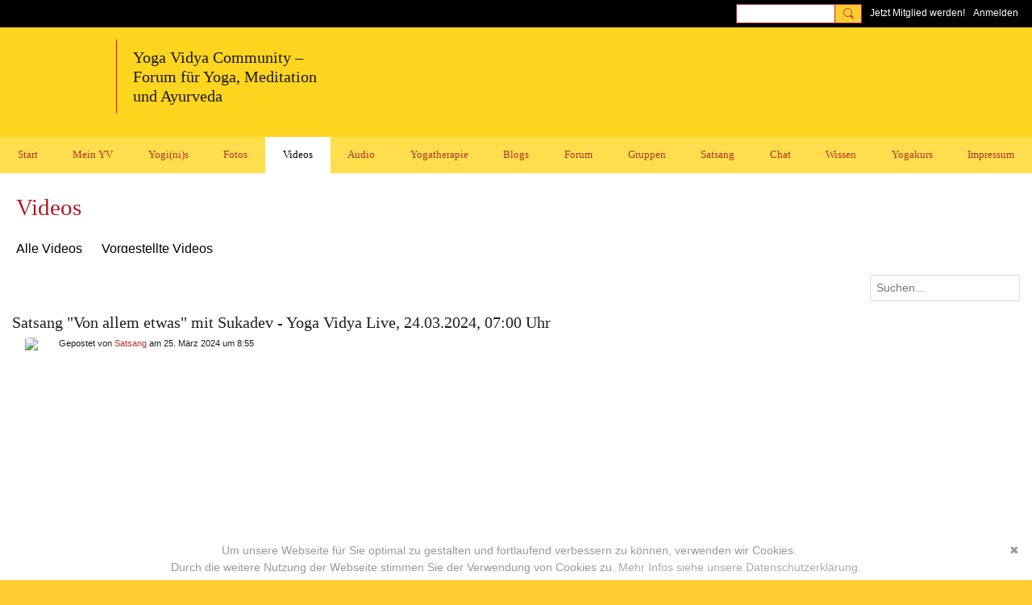

--- FILE ---
content_type: text/html; charset=UTF-8
request_url: https://mein.yoga-vidya.de/video/satsang-von-allem-etwas-mit-sukadev-yoga-vidya-live-24-03-2024-07
body_size: 106528
content:
<!DOCTYPE html>
<!--[if IE 9]> <html class="ie9" prefix="og: http://ogp.me/ns# fb: http://ogp.me/ns/fb# article: http://ogp.me/ns/article# ningsocialnetworks: http://ogp.me/ns/fb/ningsocialnetworks#"> <![endif]-->
<!--[if !IE]><!--> <html prefix="og: http://ogp.me/ns# fb: http://ogp.me/ns/fb# article: http://ogp.me/ns/article# ningsocialnetworks: http://ogp.me/ns/fb/ningsocialnetworks#"> <!--<![endif]-->
<head>
<script>
    dataLayerMain = [];
        </script>


<!-- Google Tag Manager -->
<script>(function(w,d,s,l,i){w[l]=w[l]||[];w[l].push({'gtm.start':
new Date().getTime(),event:'gtm.js'});var f=d.getElementsByTagName(s)[0],
j=d.createElement(s),dl=l!='dataLayer'?'&l='+l:'';j.async=true;j.src=
'https://www.googletagmanager.com/gtm.js?id='+i+dl;f.parentNode.insertBefore(j,f);
})(window,document,'script','dataLayerMain','GTM-T5W4WQ');</script>
<!-- End Google Tag Manager -->
    <meta http-equiv="Content-Type" content="text/html; charset=utf-8" />
    <title>Satsang &quot;Von allem etwas&quot; mit Sukadev - Yoga Vidya Live, 24.03.2024, 07:00 Uhr - Videos - Yoga Vidya Community - Forum f&uuml;r Yoga, Meditation und Ayurveda</title>
        <link rel="icon" href="/favicon.ico?r=1616767674" type="image/x-icon" />
    <link rel="SHORTCUT ICON" href="/favicon.ico?r=1616767674" type="image/x-icon" />
    <meta name="description" content="Das Video Portal der Yoga Vidya Community - alles rund um Yoga, Meditation, Ayurveda. Hier findest du alle kostenfreie Yogastunden, Meditationen, Satsang-Aufzeichungen von Yoga Vidya." />
    <meta name="keywords" content="yogastunde, yoga vidya, yoga video, yoga forum, yoga blog, tiefenentspannung, spiritualität, pranayama, mantras, mantra, kirtan, hatha yoga, yogatherapie, yoga, meditation, ayurveda, asana" />
<meta name="title" content="Satsang &quot;Von allem etwas&quot; mit Sukadev - Yoga Vidya Live, 24.03.2024, 07:00 Uhr - Videos" />
<meta property="og:type" content="video" />
<meta property="og:url" content="https://mein.yoga-vidya.de/video/satsang-von-allem-etwas-mit-sukadev-yoga-vidya-live-24-03-2024-07" />
<meta property="og:title" content="Satsang &quot;Von allem etwas&quot; mit Sukadev - Yoga Vidya Live, 24.03.2024, 07:00 Uhr" />
<meta property="og:description" content="Om! Meditation, Mantra, Kirtan und Arati erf&auml;hrst du in diesem Live-Satsang mit Sukadev, als w&auml;rst du vor Ort im Yoga Vidya Ashram, Bad Meinberg dabei. Lerne Yoga Praxis, erlebe Meditation, Mantra- und Kirtanrezitation, Arati und vieles mehr.
Genie&szlig;e das religi&ouml;se Ritual und verbreite die Harmonie, indem du das Video mit anderen teilst. So hilfst du aktiv mit, Yoga auf der Welt zu verbreiten. Du kannst uns auch mit einer Spende unterst&uuml;tzen. Du hilfst damit unseren Verein am Leben zu erhalten. Vielen Dank f&uuml;r deine Wohlt&auml;tigkeit und deine Teilnahme an unserem Satsang.
⚠️Abonniere unseren Kanal, um keine Livestunde zu verpassen. 😉
➡️ Hier kannst du spenden ► yoga-vidya.de/spenden ⬅️
➡️ UNSER ONLINE ANGEBOT ⬅️🧡 Unsere Online Seminare ► yoga-vidya.de/yogalive🧡 Unsere Video Seminare ►yoga-vidya.de/online-yoga-kurse/video-seminare/🧡 Das Live Programm ► yoga-vidya.de/online-yoga-kurse/yoga-vidya-live
➡️ Melde dich hier an: yoga-vidya.de/service/newsletter/newsletter-anmeldung/ ⬅️
Folge uns&hellip;" />
<meta property="og:site_name" content="Yoga Vidya Community - Forum f&uuml;r Yoga, Meditation und Ayurveda" />
<meta property="article:published_time" content="2024-03-25T07:55:59.000Z" />
<meta property="article:author" content="https://mein.yoga-vidya.de/members/Satsang" />
<meta property="article:section" content="Videos" />
<meta property="article:tag" content="sukadev" />
<meta property="article:tag" content="vidya-satsang" />
<meta property="article:tag" content="satsang" />
<meta property="article:tag" content="kirtan" />
<meta property="article:tag" content="arati" />
<meta property="article:tag" content="meditation" />
<meta property="article:tag" content="satsang-livestream" />
<meta property="og:image" content="https://storage.ning.com/topology/rest/1.0/file/get/12404095472?profile=RESIZE_400x&amp;width=400" />
<link rel="image_src" href="https://mein.yoga-vidya.de/appatar.png" />
<link href="https://static.ning.com/YogaVidya3/gfonts/css-fonts.css?xn_version=202601121642" rel="stylesheet">
<script type="text/javascript">
    djConfig = { preventBackButtonFix: false, isDebug: false }
ning = {"CurrentApp":{"premium":true,"iconUrl":"\/appatar.png","url":"http:\/\/YogaVidya3.ning.com","domains":["mein.yoga-vidya.de"],"storageHost":"https:\/\/storage.ning.com","online":true,"privateSource":true,"id":"YogaVidya3","appId":18702684,"description":"Alles rund um Yoga, Meditation, Ayurveda: Tipps, Podcasts, Videos, gro&szlig;es Diskussionsforum! Lerne Yogalehrer:innen und Yoga &Uuml;bende kennen.","name":"Yoga Vidya Community - Forum f&uuml;r Yoga, Meditation und Ayurveda","owner":"3249wxx4rxvzg","createdDate":"2021-03-23T18:25:07.320Z","canBuyAddons":false,"fileDeleteUrl":"https:\/\/upload.ning.com\/topology\/rest\/1.0\/file\/remove\/","fileInfoUrl":"https:\/\/upload.ning.com\/topology\/rest\/1.0\/file\/info\/","t":"","category":{"yogastunde":null,"yoga vidya":null,"yoga video":null,"yoga forum":null,"yoga blog":null,"tiefenentspannung":null,"spiritualit\u00e4t":null,"pranayama":null,"mantras":null,"mantra":null,"kirtan":null,"hatha yoga":null,"yogatherapie":null,"yoga":null,"meditation":null,"ayurveda":null,"asana":null},"tags":["yogastunde","yoga vidya","yoga video","yoga forum","yoga blog","tiefenentspannung","spiritualit\u00e4t","pranayama","mantras","mantra","kirtan","hatha yoga","yogatherapie","yoga","meditation","ayurveda","asana"]},"CurrentProfile":null,"CurrentSitePage":{"bundleId":"18702684:Bundle:244172","sitePageTargetType":"videoBundle","id":"18702684:SitePage:244171","title":"Videos","targetType":"videoBundle"},"ICOBoxConfig":{"ICOboxLaunched":false,"timestamp":1769398601,"status":null,"ICOCollectedResult":true},"maxFileUploadSize":7};
        (function(){
            if (!window.ning) { return; }

            var age, gender, rand, obfuscated, combined;

            obfuscated = document.cookie.match(/xgdi=([^;]+)/);
            if (obfuscated) {
                var offset = 100000;
                obfuscated = parseInt(obfuscated[1]);
                rand = obfuscated / offset;
                combined = (obfuscated % offset) ^ rand;
                age = combined % 1000;
                gender = (combined / 1000) & 3;
                gender = (gender == 1 ? 'm' : gender == 2 ? 'f' : 0);
                ning.viewer = {"age":age,"gender":gender};
            }
        })();

        window.xg = window.xg || {};
xg.captcha = {
    'shouldShow': false,
    'siteKey': '6Ldf3AoUAAAAALPgNx2gcXc8a_5XEcnNseR6WmsT'
};
xg.addOnRequire = function(f) { xg.addOnRequire.functions.push(f); };
xg.addOnRequire.functions = [];
xg.addOnFacebookLoad = function (f) { xg.addOnFacebookLoad.functions.push(f); };
xg.addOnFacebookLoad.functions = [];
xg._loader = {
    p: 0,
    loading: function(set) {  this.p++; },
    onLoad: function(set) {
                this.p--;
        if (this.p == 0 && typeof(xg._loader.onDone) == 'function') {
            xg._loader.onDone();
        }
    }
};
xg._loader.loading('xnloader');
if (window.bzplcm) {
    window.bzplcm._profileCount = 0;
    window.bzplcm._profileSend = function() { if (window.bzplcm._profileCount++ == 1) window.bzplcm.send(); };
}
xg._loader.onDone = function() {
            if(window.bzplcm)window.bzplcm.start('ni');
        xg.shared.util.parseWidgets();
    var addOnRequireFunctions = xg.addOnRequire.functions;
    xg.addOnRequire = function(f) { f(); };
    try {
        if (addOnRequireFunctions) { dojo.lang.forEach(addOnRequireFunctions, function(onRequire) { onRequire.apply(); }); }
    } catch (e) {
        if(window.bzplcm)window.bzplcm.ts('nx').send();
        throw e;
    }
    if(window.bzplcm) { window.bzplcm.stop('ni'); window.bzplcm._profileSend(); }
};
window.xn = { track: { event: function() {}, pageView: function() {}, registerCompletedFlow: function() {}, registerError: function() {}, timer: function() { return { lapTime: function() {} }; } } };</script>
<meta name="medium" content="VideoEntry" /><meta name="viewport" content="width=device-width, initial-scale=1.0">
<script type="text/javascript">less = { env: "development" }; </script>

<style type="text/css" media="screen,projection">
@import url(https://static.ning.com/YogaVidya3/widgets/shared/less/unversioned/base/iconFont.css?xn_version=202601121642);

</style>
<link class="less-style less-base-and-theme-styles" rel="stylesheet" type="text/css" href="https://mein.yoga-vidya.de/base-and-theme-styles-css" />
<link class="custom-css-url" rel="stylesheet" type="text/css" media="screen,projection" href="https://mein.yoga-vidya.de/custom-css">

<style type="text/css" media="screen,projection">
@import url(https://static.ning.com/YogaVidya3/gfonts/css-fonts.css?xn_version=202601121642);

</style>
<link rel="preconnect" href="https://blog.yoga-vidya.de">
<link href="https://blog.yoga-vidya.de/ning/fonts.css" rel="stylesheet">
</head>
<body class="page-video page-video-satsang-von-allem-etwas-mit-sukadev-yoga-vidya-live-24-03-2024-07">
  <!-- Google Tag Manager (noscript) -->
<noscript><iframe src="https://www.googletagmanager.com/ns.html?id=GTM-T5W4WQ" height="0" width="0" style="display:none;visibility:hidden"></iframe></noscript>
<!-- End Google Tag Manager (noscript) -->

  <div class="before-content">
    <div id='fb-root'></div>
<script>
    window.fbAsyncInit = function () {
        FB.init({
            appId      : null,
            status     : true, // check login status
            cookie     : true, // enable cookies to allow the server to access the session
            xfbml      : 1, // parse XFBML
            version    : 'v7.0'
        });
        var n = xg.addOnFacebookLoad.functions.length;
        for (var i = 0; i < n; i++) {
            xg.addOnFacebookLoad.functions[i]();
        }
        xg.addOnFacebookLoad = function (f) { f(); };
        xg.addOnFacebookLoad.functions = [];
    };

    (function(w, d, s, debug) {
        function go(){
            var js, fjs = d.getElementsByTagName(s)[0], load = function(url, id) {
                if (d.getElementById(id)) {return;}
                js = d.createElement(s); js.src = url; js.id = id; js.async = true;
                fjs.parentNode.insertBefore(js, fjs);
            };
            //Facebook
            load('//connect.facebook.net/de_DE/all'  + (debug ? '/debug' : '') + '.js', 'facebook-jssdk');
        }
        if (w.addEventListener) { w.addEventListener("load", go, false); }
        else if (w.attachEvent) { w.attachEvent("onload",go); }

    }(window, document, 'script', false));
</script>    <script src="//platform.linkedin.com/in.js" type="text/javascript">
      lang: en_US
    </script>
    
    <div class="ningbar cf">
    

        <ul class="ningbar-userLinks linkbar">

                <li>
                    <form id="xn_bar_menu_search" method="GET" action="/main/search/search">
                        <input class="globalsearch" type="search" name="q" value=""><button class="globalsearch-button" type="button" onclick="document.getElementById('xn_bar_menu_search').submit();return false"></button>
                    </form>
                </li>

                    <li><a href="https://mein.yoga-vidya.de/main/authorization/signUp?target=https%3A%2F%2Fmein.yoga-vidya.de%2Fvideo%2Fsatsang-von-allem-etwas-mit-sukadev-yoga-vidya-live-24-03-2024-07" class="ningbar-link">Jetzt Mitglied werden!</a></li>
                <li><a href="https://mein.yoga-vidya.de/main/authorization/signIn?target=https%3A%2F%2Fmein.yoga-vidya.de%2Fvideo%2Fsatsang-von-allem-etwas-mit-sukadev-yoga-vidya-live-24-03-2024-07" class="ningbar-link">Anmelden</a></li>
        </ul>

    </div>
    

  </div>

  <div class="central-content cf">
    <header class="site-headerFrame">
      <div class="site-header container">
    <div class="site-nameLogo">
        <p class="header-siteNameLogo">
            <a href="/" class="header-siteName " id="header-siteName" >
                Yoga Vidya Community
            </a>
            <a href="/" class="header-logoImage header-hidden" >
                <img src="https://static.ning.com/YogaVidya3/widgets/index/gfx/x.gif?xn_version=202601121642" alt="Yoga Vidya Community - Forum für Yoga, Meditation und Ayurveda Logo" class="header-logoIMG">
            </a>
        </p>
    </div>
        <nav class="header-nav navbar">
        <div class="occasional-button">
          <button class="button button-iconic">
            <i class="icon icon-menu"></i>
          </button>
        </div>
        <ul class="mainTab">
            <li dojoType="SubTabHover" class="mainTab-item ">
                    <a class="icon-down" href="https://mein.yoga-vidya.de/start" data-pageType="customPage"  >
                    <span>Start</span>
                </a>
                        <ul class="subTab">
                                <li class="subTab-item">
                                    <a href="https://www.yoga-vidya.de/service/impressum/" target="_blank">
                                        <span>Impressum</span>
                                    </a>
                                </li>
                                <li class="subTab-item">
                                    <a href="https://www.yoga-vidya.de/service/datenschutz/" target="_blank">
                                        <span>Datenschutz</span>
                                    </a>
                                </li>
                                <li class="subTab-item">
                                    <a href="https://mein.yoga-vidya.de/page/empfehlungen-1" >
                                        <span>Empfehlungen</span>
                                    </a>
                                </li>
                                <li class="subTab-item">
                                    <a href="https://www.yoga-vidya.de/" target="_blank">
                                        <span>Yoga Vidya Hauptseite</span>
                                    </a>
                                </li>
                                <li class="subTab-item">
                                    <a href="https://wiki.yoga-vidya.de/Hauptseite" target="_blank">
                                        <span>Yoga Wiki Hauptseite</span>
                                    </a>
                                </li>
                                <li class="subTab-item">
                                    <a href="https://blog.yoga-vidya.de/" target="_blank">
                                        <span>Yoga Vidya Blog</span>
                                    </a>
                                </li>
                       </ul>
                </li><li dojoType="SubTabHover" class="mainTab-item ">
                    <a class="icon-down" href="https://mein.yoga-vidya.de/main/authorization/signIn?target=%2Fmy%2Fprofile" data-pageType="profilePage"  >
                    <span>Mein YV</span>
                </a>
                        <ul class="subTab">
                                <li class="subTab-item">
                                    <a href="https://mein.yoga-vidya.de/members?friends=true" >
                                        <span>Meine Kontakte</span>
                                    </a>
                                </li>
                                <li class="subTab-item">
                                    <a href="https://mein.yoga-vidya.de/group/list/myGroups" >
                                        <span>Meine Gruppen</span>
                                    </a>
                                </li>
                                <li class="subTab-item">
                                    <a href="https://mein.yoga-vidya.de/profiles/message/listInbox" >
                                        <span>Mein Emailpostfach</span>
                                    </a>
                                </li>
                                <li class="subTab-item">
                                    <a href="https://mein.yoga-vidya.de/forum/topics/discussion/new" >
                                        <span>Eine Diskussion beginnen</span>
                                    </a>
                                </li>
                                <li class="subTab-item">
                                    <a href="https://mein.yoga-vidya.de/profiles/blogs/blogpost/new" >
                                        <span>Ein Blogbeitrag posten</span>
                                    </a>
                                </li>
                                <li class="subTab-item">
                                    <a href="https://mein.yoga-vidya.de/video/video/new" >
                                        <span>Ein Video teilen</span>
                                    </a>
                                </li>
                       </ul>
                </li><li dojoType="SubTabHover" class="mainTab-item ">
                    <a class="icon-down" href="https://mein.yoga-vidya.de/members" data-pageType="members"  >
                    <span>Yogi(ni)s</span>
                </a>
                        <ul class="subTab">
                                <li class="subTab-item">
                                    <a href="https://www.yoga-vidya.de/center/" target="_blank">
                                        <span>Yoga Vidya Ashrams</span>
                                    </a>
                                </li>
                                <li class="subTab-item">
                                    <a href="https://www.yoga-vidya.de/center/#c11356" target="_blank">
                                        <span>Yoga Vidya Zentren</span>
                                    </a>
                                </li>
                                <li class="subTab-item">
                                    <a href="https://www.yoga-vidya.de/netzwerk/berufsverbaende/byv/byv-infos/yogalehrerverzeichnis/" target="_blank">
                                        <span>Yogalehrer:innen</span>
                                    </a>
                                </li>
                                <li class="subTab-item">
                                    <a href="https://mein.yoga-vidya.de/members/SukadevBretz" >
                                        <span>Sukadev</span>
                                    </a>
                                </li>
                       </ul>
                </li><li  class="mainTab-item ">
                    <a class="" href="https://mein.yoga-vidya.de/photo" data-pageType="photoBundle"  >
                    <span>Fotos</span>
                </a>
                </li><li dojoType="SubTabHover" class="mainTab-item active">
                    <a class="icon-down" href="https://mein.yoga-vidya.de/video" data-pageType="videoBundle"  >
                    <span>Videos</span>
                </a>
                        <ul class="subTab">
                                <li class="subTab-item">
                                    <a href="https://mein.yoga-vidya.de/yoga-vidya-live-online" >
                                        <span>Yoga Vidya Live Online</span>
                                    </a>
                                </li>
                                <li class="subTab-item">
                                    <a href="https://mein.yoga-vidya.de/page/yoga-video-yogastunden" >
                                        <span>Yoga Video Yogastunden</span>
                                    </a>
                                </li>
                                <li class="subTab-item">
                                    <a href="https://mein.yoga-vidya.de/yoga-anfaengerkurs-video" >
                                        <span>Yoga Anfängerkurs Video</span>
                                    </a>
                                </li>
                                <li class="subTab-item">
                                    <a href="https://mein.yoga-vidya.de/meditationskurs-anfaenger" >
                                        <span>Meditationskurs Anfänger</span>
                                    </a>
                                </li>
                                <li class="subTab-item">
                                    <a href="https://mein.yoga-vidya.de/profiles/blogs/atemkurs-anfaenger" >
                                        <span>Atemkurs Anfänger 5 Wo</span>
                                    </a>
                                </li>
                                <li class="subTab-item">
                                    <a href="https://mein.yoga-vidya.de/yoga-vidya-asana-videos" >
                                        <span>Yoga Vidya Asana Videos</span>
                                    </a>
                                </li>
                                <li class="subTab-item">
                                    <a href="https://mein.yoga-vidya.de/profiles/blogs/entspannung-video" >
                                        <span>Entspannung Videos</span>
                                    </a>
                                </li>
                                <li class="subTab-item">
                                    <a href="https://mein.yoga-vidya.de/profiles/blogs/atemuebungen-video" >
                                        <span>Atemübungen Videos</span>
                                    </a>
                                </li>
                                <li class="subTab-item">
                                    <a href="https://mein.yoga-vidya.de/profiles/blogs/video-entspannungskurs" >
                                        <span>Entspannungskurs</span>
                                    </a>
                                </li>
                                <li class="subTab-item">
                                    <a href="https://mein.yoga-vidya.de/profiles/blogs/atemuebungen-video" >
                                        <span>Atemübungen Videos</span>
                                    </a>
                                </li>
                                <li class="subTab-item">
                                    <a href="https://mein.yoga-vidya.de/video/list/tag/vidya-mantras" >
                                        <span>Mantrasingen</span>
                                    </a>
                                </li>
                                <li class="subTab-item">
                                    <a href="https://mein.yoga-vidya.de/profiles/blogs/meditation-video" >
                                        <span>Meditationen</span>
                                    </a>
                                </li>
                                <li class="subTab-item">
                                    <a href="https://mein.yoga-vidya.de/video/list/tag/vidya-ayurveda" >
                                        <span>Ayurveda</span>
                                    </a>
                                </li>
                                <li class="subTab-item">
                                    <a href="https://mein.yoga-vidya.de/video/list/tag/vidya-yogastunde" >
                                        <span>Neue Yogastunden</span>
                                    </a>
                                </li>
                                <li class="subTab-item">
                                    <a href="https://mein.yoga-vidya.de/video/list/tag/yoga-vidya-stadtcenter" >
                                        <span>Yoga Vidya Stadtcenter</span>
                                    </a>
                                </li>
                                <li class="subTab-item">
                                    <a href="https://mein.yoga-vidya.de/video/video/new" >
                                        <span>Ein Video teilen</span>
                                    </a>
                                </li>
                       </ul>
                </li><li dojoType="SubTabHover" class="mainTab-item ">
                    <a class="icon-down" href="https://mein.yoga-vidya.de/page/uebersicht-audio-1" data-pageType="customPage"  >
                    <span>Audio</span>
                </a>
                        <ul class="subTab">
                                <li class="subTab-item">
                                    <a href="https://mein.yoga-vidya.de/songs" >
                                        <span>Mantra - Kirtan - Bhajan</span>
                                    </a>
                                </li>
                                <li class="subTab-item">
                                    <a href="https://mein.yoga-vidya.de/page/uebersicht-audio-1" >
                                        <span>Mantras zur Rezitation</span>
                                    </a>
                                </li>
                                <li class="subTab-item">
                                    <a href="https://blog.yoga-vidya.de/category/podcast/entspannungsanleitung/" >
                                        <span>Entspannungsanleitungen</span>
                                    </a>
                                </li>
                                <li class="subTab-item">
                                    <a href="https://blog.yoga-vidya.de/category/podcast/meditationsanleitung/" >
                                        <span>Meditationsanleitungen</span>
                                    </a>
                                </li>
                                <li class="subTab-item">
                                    <a href="https://blog.yoga-vidya.de/category/podcast/pranayama-mp3/" >
                                        <span>Atemübungen</span>
                                    </a>
                                </li>
                                <li class="subTab-item">
                                    <a href="https://blog.yoga-vidya.de/category/podcast/yogastunde-mp3/" >
                                        <span>Yogastunde</span>
                                    </a>
                                </li>
                                <li class="subTab-item">
                                    <a href="https://blog.yoga-vidya.de/category/podcast/vortrag/" >
                                        <span>Vorträge</span>
                                    </a>
                                </li>
                                <li class="subTab-item">
                                    <a href="https://blog.yoga-vidya.de/category/podcast/inspirationen/" >
                                        <span>Tägliche Inspiration</span>
                                    </a>
                                </li>
                       </ul>
                </li><li dojoType="SubTabHover" class="mainTab-item ">
                    <a class="icon-down" href="https://www.yoga-vidya.de/yogatherapie" data-pageType="url"  target="_blank">
                    <span>Yogatherapie</span>
                </a>
                        <ul class="subTab">
                                <li class="subTab-item">
                                    <a href="https://www.yoga-vidya.de/seminare/interessengebiet/yogatherapie/" target="_blank">
                                        <span>Yogatherapie Kurse</span>
                                    </a>
                                </li>
                                <li class="subTab-item">
                                    <a href="https://mein.yoga-vidya.de/group/yogatherapie" >
                                        <span>Yogatherapie Gruppe</span>
                                    </a>
                                </li>
                                <li class="subTab-item">
                                    <a href="https://mein.yoga-vidya.de/group/yogatherapie/forum/topics" >
                                        <span>Yogatherapie Forum</span>
                                    </a>
                                </li>
                                <li class="subTab-item">
                                    <a href="https://www.yoga-vidya.de/yogatherapie/yogatherapeuten-nach-plz/" target="_blank">
                                        <span>Yogatherapeut:innen</span>
                                    </a>
                                </li>
                                <li class="subTab-item">
                                    <a href="https://www.yoga-vidya.de/yogatherapie/beratung/" target="_blank">
                                        <span>Yogatherapie Beratung</span>
                                    </a>
                                </li>
                                <li class="subTab-item">
                                    <a href="https://www.yoga-vidya.de/seminare/interessengebiet/yogatherapie-kur/" target="_blank">
                                        <span>Yogatherapie Kuren</span>
                                    </a>
                                </li>
                       </ul>
                </li><li dojoType="SubTabHover" class="mainTab-item ">
                    <a class="icon-down" href="https://mein.yoga-vidya.de/profiles/blogs" data-pageType="blogBundle"  >
                    <span>Blogs</span>
                </a>
                        <ul class="subTab">
                                <li class="subTab-item">
                                    <a href="https://mein.yoga-vidya.de/members/SukadevBretz/content?type=BlogEntry&amp;amp%3Bcontext=all" >
                                        <span>Lesung von Sukadev</span>
                                    </a>
                                </li>
                                <li class="subTab-item">
                                    <a href="https://mein.yoga-vidya.de/members/YogaVidyaKirtanheft/content?type=BlogEntry&amp;amp%3Bcontext=all" >
                                        <span>Yoga Vidya Kirtanheft</span>
                                    </a>
                                </li>
                                <li class="subTab-item">
                                    <a href="https://mein.yoga-vidya.de/members/SattwigeRezepte/content?type=BlogEntry&amp;amp%3Bcontext=all" >
                                        <span>Yoga Vidya Kochrezepte</span>
                                    </a>
                                </li>
                                <li class="subTab-item">
                                    <a href="https://mein.yoga-vidya.de/profiles/blogs/blogpost/new" >
                                        <span>Ein Blogbeitrag posten</span>
                                    </a>
                                </li>
                       </ul>
                </li><li dojoType="SubTabHover" class="mainTab-item ">
                    <a class="icon-down" href="https://mein.yoga-vidya.de/forum/topics" data-pageType="discussionBundle"  >
                    <span>Forum</span>
                </a>
                        <ul class="subTab">
                                <li class="subTab-item">
                                    <a href="https://mein.yoga-vidya.de/forum/topics/Offene+Runde" >
                                        <span>Offene Runde</span>
                                    </a>
                                </li>
                                <li class="subTab-item">
                                    <a href="https://mein.yoga-vidya.de/forum/topics/Hatha+Yoga%2C+Yoga+Übungen%2C+Yogatherapie%2C+Unterricht" >
                                        <span>Hatha Yoga</span>
                                    </a>
                                </li>
                                <li class="subTab-item">
                                    <a href="https://mein.yoga-vidya.de/forum/topics/Neues+aus+der+Yoga+Welt" >
                                        <span>Neues aus der Yoga Welt</span>
                                    </a>
                                </li>
                                <li class="subTab-item">
                                    <a href="https://mein.yoga-vidya.de/forum/topics/Meditation+und+Spiritualität" >
                                        <span>Meditation-Spiritualität</span>
                                    </a>
                                </li>
                                <li class="subTab-item">
                                    <a href="https://mein.yoga-vidya.de/forum/topics/Sanskrit+und+Mantras" >
                                        <span>Sanskrit und Mantras</span>
                                    </a>
                                </li>
                                <li class="subTab-item">
                                    <a href="https://mein.yoga-vidya.de/forum/topics/Ayurveda" >
                                        <span>Ayurveda</span>
                                    </a>
                                </li>
                                <li class="subTab-item">
                                    <a href="https://mein.yoga-vidya.de/forum/topics/Schamanismus%2C+Naturspiritualität+und+Yoga" >
                                        <span>Schamanismus und Yoga</span>
                                    </a>
                                </li>
                                <li class="subTab-item">
                                    <a href="https://mein.yoga-vidya.de/forum/topics/Frauen-Themen" >
                                        <span>Frauen-Themen</span>
                                    </a>
                                </li>
                                <li class="subTab-item">
                                    <a href="https://mein.yoga-vidya.de/forum/topics/Kundalini+und+Chakras" >
                                        <span>Kundalini und Chakras</span>
                                    </a>
                                </li>
                                <li class="subTab-item">
                                    <a href="https://mein.yoga-vidya.de/forum/topics/Yoga+Psychologie+und+Psychologische+Yogatherapie" >
                                        <span>Yoga Psychologie</span>
                                    </a>
                                </li>
                                <li class="subTab-item">
                                    <a href="https://mein.yoga-vidya.de/forum/topics/Ausbildungen+und+Seminare+bei+Yoga+Vidya" >
                                        <span>Ausbildungen-Seminare</span>
                                    </a>
                                </li>
                                <li class="subTab-item">
                                    <a href="https://mein.yoga-vidya.de/forum/topics/Ern%C3%A4hrung%2C+Rezepte%2C+Vegan%2C+Vegetarisch" >
                                        <span>Ernährung-Rezepte</span>
                                    </a>
                                </li>
                                <li class="subTab-item">
                                    <a href="https://mein.yoga-vidya.de/forum/topics/Ökologie%2C+polit+Engagement%2C+soziale+Verantwortung" >
                                        <span>Themen zu Ökologie</span>
                                    </a>
                                </li>
                                <li class="subTab-item">
                                    <a href="https://mein.yoga-vidya.de/forum/topics/Yoga+Bücher%2C+CDs%2C+DVDs+und+Co+-+privater+Verkauf" >
                                        <span>Yoga Bücher, CDs,  DVDs</span>
                                    </a>
                                </li>
                                <li class="subTab-item">
                                    <a href="https://mein.yoga-vidya.de/forum/topics/Yogalehrer+gesucht%3A+Stellenangebote+Stellengesuche" >
                                        <span>Inserate/ Rechtliches</span>
                                    </a>
                                </li>
                                <li class="subTab-item">
                                    <a href="https://mein.yoga-vidya.de/forum/topics/Neuigkeiten+-+Feedback+-+Anregungen+zum+Yoga-Forum" >
                                        <span>Neuigkeiten-Feedback</span>
                                    </a>
                                </li>
                                <li class="subTab-item">
                                    <a href="https://mein.yoga-vidya.de/forum/topics/discussion/new" >
                                        <span>Eine Diskussion beginnen</span>
                                    </a>
                                </li>
                       </ul>
                </li><li  class="mainTab-item ">
                    <a class="" href="https://mein.yoga-vidya.de/group" data-pageType="groupHub"  >
                    <span>Gruppen</span>
                </a>
                </li><li dojoType="SubTabHover" class="mainTab-item ">
                    <a class="icon-down" href="https://mein.yoga-vidya.de/page/yoga-vidya-satsang" data-pageType="customPage"  >
                    <span>Satsang</span>
                </a>
                        <ul class="subTab">
                                <li class="subTab-item">
                                    <a href="https://www.youtube.com/YogaVidyaLive" >
                                        <span>YouTube Yoga Vidya Live</span>
                                    </a>
                                </li>
                                <li class="subTab-item">
                                    <a href="https://mein.yoga-vidya.de/page/yoga-vidya-satsang" >
                                        <span>Live Satsang Sa. 20h</span>
                                    </a>
                                </li>
                                <li class="subTab-item">
                                    <a href="https://mein.yoga-vidya.de/video/list/tag/vidya-satsang" >
                                        <span>Satsang Aufzeichnungen</span>
                                    </a>
                                </li>
                                <li class="subTab-item">
                                    <a href="https://mein.yoga-vidya.de/video/list/tag/vidya-mantras" >
                                        <span>Kirtans aus Satsangs</span>
                                    </a>
                                </li>
                                <li class="subTab-item">
                                    <a href="https://mein.yoga-vidya.de/video/list/tag/vidya-vorträge" >
                                        <span>Video Vorträge</span>
                                    </a>
                                </li>
                                <li class="subTab-item">
                                    <a href="https://mein.yoga-vidya.de/video/list/tag/vidya-meditation" >
                                        <span>Meditationsanleitungen</span>
                                    </a>
                                </li>
                       </ul>
                </li><li  class="mainTab-item ">
                    <a class="" href="https://mein.yoga-vidya.de/chat" data-pageType="chat"  >
                    <span>Chat</span>
                </a>
                </li><li dojoType="SubTabHover" class="mainTab-item ">
                    <a class="icon-down" href="https://www.yoga-vidya.de/yoga/" data-pageType="url"  target="_blank">
                    <span>Wissen</span>
                </a>
                        <ul class="subTab">
                                <li class="subTab-item">
                                    <a href="https://wiki.yoga-vidya.de/" target="_blank">
                                        <span>Yoga Wiki</span>
                                    </a>
                                </li>
                                <li class="subTab-item">
                                    <a href="https://mein.yoga-vidya.de/members/Asanas/content?type=VideoEntry&amp;context=all" >
                                        <span>Asanas</span>
                                    </a>
                                </li>
                                <li class="subTab-item">
                                    <a href="https://mein.yoga-vidya.de/members/Ayurveda/content?type=VideoEntry&amp;context=all" >
                                        <span>Ayurveda</span>
                                    </a>
                                </li>
                                <li class="subTab-item">
                                    <a href="https://mein.yoga-vidya.de/members/Pranayama/content?type=VideoEntry&amp;context=all" >
                                        <span>Pranayama</span>
                                    </a>
                                </li>
                                <li class="subTab-item">
                                    <a href="https://mein.yoga-vidya.de/members/Entspannungmp3sVideosundvieleInfos/content?type=VideoEntry&amp;context=all" >
                                        <span>Entspannung</span>
                                    </a>
                                </li>
                                <li class="subTab-item">
                                    <a href="https://mein.yoga-vidya.de/members/Meditation/content?type=VideoEntry&amp;context=all" >
                                        <span>Meditation</span>
                                    </a>
                                </li>
                                <li class="subTab-item">
                                    <a href="https://mein.yoga-vidya.de/members/YogaVidyaKirtanheft" >
                                        <span>Kirtanheft</span>
                                    </a>
                                </li>
                                <li class="subTab-item">
                                    <a href="https://mein.yoga-vidya.de/members/SattwigeRezepte/content?type=BlogEntry&amp;context=all" >
                                        <span>Vegetarische Rezepte</span>
                                    </a>
                                </li>
                       </ul>
                </li><li dojoType="SubTabHover" class="mainTab-item ">
                    <a class="icon-down" href="https://mein.yoga-vidya.de/event" data-pageType="eventBundle"  >
                    <span>Yogakurs</span>
                </a>
                        <ul class="subTab">
                                <li class="subTab-item">
                                    <a href="https://www.yoga-vidya.de/seminare/" target="_blank">
                                        <span>Yoga Seminare</span>
                                    </a>
                                </li>
                                <li class="subTab-item">
                                    <a href="https://www.yoga-vidya.de/seminare/ort/live-online/" target="_blank">
                                        <span>Live Online Seminare</span>
                                    </a>
                                </li>
                                <li class="subTab-item">
                                    <a href="https://www.yoga-vidya.de/seminare/leiter/sukadev-bretz/" target="_blank">
                                        <span>Seminare mit Sukadev</span>
                                    </a>
                                </li>
                                <li class="subTab-item">
                                    <a href="https://www.yoga-vidya.de/ausbildung-weiterbildung/" target="_blank">
                                        <span>Yoga Ausbildungen</span>
                                    </a>
                                </li>
                                <li class="subTab-item">
                                    <a href="https://www.yoga-vidya.de/center/" target="_blank">
                                        <span>Yoga Zentren</span>
                                    </a>
                                </li>
                       </ul>
                </li><li dojoType="SubTabHover" class="mainTab-item ">
                    <a class="icon-down" href="https://www.yoga-vidya.de/service/impressum/" data-pageType="url"  target="_blank">
                    <span>Impressum</span>
                </a>
                        <ul class="subTab">
                                <li class="subTab-item">
                                    <a href="https://www.yoga-vidya.de/service/datenschutz/" target="_blank">
                                        <span>Datenschutzerklärung</span>
                                    </a>
                                </li>
                       </ul>
                </li>
        </ul>
    </nav>

</div>

    </header>

    <section class="site-bodyFrame">

      <div class="site-body container">
        <header class="content-header cf">
    <div class="page_header">
            <h1 class="content-name pull-left" data-ux="all-video-count">Videos</h1>

        <div class="content-actions pull-right">
            <ul class="linkbar linkbar-iconic">
            </ul>
        </div>
    </div>

    

        <nav class="content-nav condenseable subnavBar cl">
            
<ul class="subnav expanded" data-more="Mehr">
        <li class="">
            <a href="https://mein.yoga-vidya.de/video">Alle Videos
            </a>
        </li>
        <li class="">
            <a href="https://mein.yoga-vidya.de/video/list/featured">Vorgestellte Videos
            </a>
        </li>
</ul>

        </nav>
</header>
<section class="content-body entry">
    <div class="row">
                <div class="span16 tablet16 mobile16 column">
                            <div class="section-primaryContent ">
                                
<div class="videoDetailPage">
    <article class="sheet grid-frame cf">






        <div class="module-actions cf">
            <div class="pull-right">
                <form action="https://mein.yoga-vidya.de/video">
                    <input class="textfield" type="text" value="" name="q" placeholder="Suchen...">
                </form>
            </div>
        </div>


        <header class="entry-headline media-frame">
            <h3 class="entry-title" data-ux="video-title"><a href="">Satsang "Von allem etwas" mit Sukadev - Yoga Vidya Live, 24.03.2024, 07:00 Uhr</a></h3>
            <a class="media-img avatar-frame" href="/members/Satsang/videos">
                          <span class="wrap__avatar avatar avatar-48">
            <img class="photo avatar avatar-48" src="https://storage.ning.com/topology/rest/1.0/file/get/8874469475?profile=RESIZE_180x180&amp;width=96&amp;height=96&amp;crop=1%3A1" />
          </span>

            </a>
            <div class="media-body">
                    <div class="entry-byline">
                                        Gepostet von <a href="/members/Satsang/videos">Satsang</a> am 25. März 2024 um 8:55
                    </div>
            </div>
        </header>
        <div class="span8 videoDetailPage-mainVideo">
                <div class="videoDetailPage-video"><iframe width='480' height='270' src="https://www.youtube.com/embed/hSZq680DWwE?feature=oembed" frameborder="0" allow="accelerometer; autoplay; clipboard-write; encrypted-media; gyroscope; picture-in-picture; web-share" allowfullscreen title="Satsang &quot;Von allem etwas&quot; mit Sukadev - Yoga Vidya Live, 24.03.2024, 07:00 Uhr"></iframe></div>

                <div class="videoDetailPage-viewVideo"><i class="icon icon-eye">Ansichten: </i>48</div>

                <div class="socialActions cf video_actions">
                        
<div class="socialButtons">
    <ul class="socialSharingList menu">
            <li class="socialSharingListItem dd_menu">
                <button class="socialSharingListItemLink dropdown-toggle" type="button">
                    <svg>
                        <use xlink:href="#Plus"/>
                    </svg>
                </button>
                <ul class="hidden-menu"></ul>
                <div class="mobileSocialModal">
                    <div class="mobileSocialModalOuter">
                        <ul class="mobileSocialList">
                            <li class="socialSharingListItemMobile mobileItem providerMessenger">
    <a class="socialSharingListItemLinkMobile" data-content-id="18702684:VideoEntry:984908" data-content-url="https://mein.yoga-vidya.de/video/satsang-von-allem-etwas-mit-sukadev-yoga-vidya-live-24-03-2024-07" href="https://www.facebook.com/dialog/send?app_id=308939305080&amp;link=https%3A%2F%2Fmein.yoga-vidya.de%2Fvideo%2Fsatsang-von-allem-etwas-mit-sukadev-yoga-vidya-live-24-03-2024-07%3Fxg_source%3Dmessenger&amp;redirect_uri=https://mein.yoga-vidya.de/video/satsang-von-allem-etwas-mit-sukadev-yoga-vidya-live-24-03-2024-07?xg_source=messenger&amp;display=popup" title="Facebook Messenger">
        <svg>
            <use xlink:href="#MessengerMobile"/>
        </svg>
    </a>
</li><li class="socialSharingListItemMobile mobileItem providerTwitter">
    <a class="socialSharingListItemLinkMobile" data-content-id="18702684:VideoEntry:984908" data-content-url="https://mein.yoga-vidya.de/video/satsang-von-allem-etwas-mit-sukadev-yoga-vidya-live-24-03-2024-07" href="https://twitter.com/intent/tweet?url=https%3A%2F%2Fmein.yoga-vidya.de%2Fvideo%2Fsatsang-von-allem-etwas-mit-sukadev-yoga-vidya-live-24-03-2024-07%3Fxg_source%3Dtwitter&amp;text=&quot;Satsang &quot;Von allem etwas&quot; mit Sukadev - Yoga Vidya Live, 24.03.2&quot; auf Yoga Vidya Community - Forum für anschauen:" title="X">
        <svg>
            <use xlink:href="#TwitterMobile"/>
        </svg>
    </a>
</li><li class="socialSharingListItemMobile mobileItem providerLinkedIn">
    <a class="socialSharingListItemLinkMobile" data-content-id="18702684:VideoEntry:984908" data-content-url="https://mein.yoga-vidya.de/video/satsang-von-allem-etwas-mit-sukadev-yoga-vidya-live-24-03-2024-07" href="https://www.linkedin.com/shareArticle?mini=true&amp;url=https%3A%2F%2Fmein.yoga-vidya.de%2Fvideo%2Fsatsang-von-allem-etwas-mit-sukadev-yoga-vidya-live-24-03-2024-07%3Fxg_source%3Dlinkedin&amp;title=&quot;Satsang &quot;Von allem etwas&quot; mit Sukadev - Yoga Vidya Live, 24.03.2&quot; auf Yoga Vidya Community - Forum für anschauen:" title="LinkedIn">
        <svg>
            <use xlink:href="#LinkedInMobile"/>
        </svg>
    </a>
</li><li class="socialSharingListItemMobile mobileItem providerWhatsApp">
    <a class="socialSharingListItemLinkMobile" data-content-id="18702684:VideoEntry:984908" data-content-url="https://mein.yoga-vidya.de/video/satsang-von-allem-etwas-mit-sukadev-yoga-vidya-live-24-03-2024-07" href="https://api.whatsapp.com/send?text=&quot;Satsang &quot;Von allem etwas&quot; mit Sukadev - Yoga Vidya Live, 24.03.2&quot; auf Yoga Vidya Community - Forum für anschauen: https%3A%2F%2Fmein.yoga-vidya.de%2Fvideo%2Fsatsang-von-allem-etwas-mit-sukadev-yoga-vidya-live-24-03-2024-07%3Fxg_source%3Dwhatsapp" title="WhatsApp">
        <svg>
            <use xlink:href="#WhatsAppMobile"/>
        </svg>
    </a>
</li><li class="socialSharingListItemMobile mobileItem providerTelegram">
    <a class="socialSharingListItemLinkMobile" data-content-id="18702684:VideoEntry:984908" data-content-url="https://mein.yoga-vidya.de/video/satsang-von-allem-etwas-mit-sukadev-yoga-vidya-live-24-03-2024-07" href="https://t.me/share/url?url=https%3A%2F%2Fmein.yoga-vidya.de%2Fvideo%2Fsatsang-von-allem-etwas-mit-sukadev-yoga-vidya-live-24-03-2024-07%3Fxg_source%3Dtelegram&amp;text=&quot;Satsang &quot;Von allem etwas&quot; mit Sukadev - Yoga Vidya Live, 24.03.2&quot; auf Yoga Vidya Community - Forum für anschauen:" title="Telegram">
        <svg>
            <use xlink:href="#TelegramMobile"/>
        </svg>
    </a>
</li><li class="socialSharingListItemMobile mobileItem providerViber">
    <a class="socialSharingListItemLinkMobile" data-content-id="18702684:VideoEntry:984908" data-content-url="https://mein.yoga-vidya.de/video/satsang-von-allem-etwas-mit-sukadev-yoga-vidya-live-24-03-2024-07" href="viber://forward?text=&quot;Satsang &quot;Von allem etwas&quot; mit Sukadev - Yoga Vidya Live, 24.03.2&quot; auf Yoga Vidya Community - Forum für anschauen: https%3A%2F%2Fmein.yoga-vidya.de%2Fvideo%2Fsatsang-von-allem-etwas-mit-sukadev-yoga-vidya-live-24-03-2024-07%3Fxg_source%3Dviber" title="Viber">
        <svg>
            <use xlink:href="#ViberMobile"/>
        </svg>
    </a>
</li><li class="socialSharingListItemMobile mobileItem providerMail">
    <a class="socialSharingListItemLinkMobile" data-content-id="18702684:VideoEntry:984908" data-content-url="https://mein.yoga-vidya.de/video/satsang-von-allem-etwas-mit-sukadev-yoga-vidya-live-24-03-2024-07" href="mailto:?subject=&quot;Satsang &quot;Von allem etwas&quot; mit Sukadev - Yoga Vidya Live, 24.03.2&quot; auf Yoga Vidya Community - Forum für anschauen:&amp;body=&quot;Satsang &quot;Von allem etwas&quot; mit Sukadev - Yoga Vidya Live, 24.03.2&quot; auf Yoga Vidya Community - Forum für anschauen: https%3A%2F%2Fmein.yoga-vidya.de%2Fvideo%2Fsatsang-von-allem-etwas-mit-sukadev-yoga-vidya-live-24-03-2024-07%3Fxg_source%3Dmail" title="E-Mail ">
        <svg>
            <use xlink:href="#MailMobile"/>
        </svg>
    </a>
</li>
                        </ul>
                    </div>
                </div>
            </li>
        <li class="socialSharingListItemColored item providerMessenger">
    <a class="socialSharingListItemLinkColored" data-content-id="18702684:VideoEntry:984908" data-content-url="https://mein.yoga-vidya.de/video/satsang-von-allem-etwas-mit-sukadev-yoga-vidya-live-24-03-2024-07" href="https://www.facebook.com/dialog/send?app_id=308939305080&amp;link=https%3A%2F%2Fmein.yoga-vidya.de%2Fvideo%2Fsatsang-von-allem-etwas-mit-sukadev-yoga-vidya-live-24-03-2024-07%3Fxg_source%3Dmessenger&amp;redirect_uri=https://mein.yoga-vidya.de/video/satsang-von-allem-etwas-mit-sukadev-yoga-vidya-live-24-03-2024-07?xg_source=messenger&amp;display=popup" title="Facebook Messenger">
        <svg>
            <use xlink:href="#MessengerColored"/>
        </svg>
    </a>
</li><li class="socialSharingListItemColored item providerTwitter">
    <a class="socialSharingListItemLinkColored" data-content-id="18702684:VideoEntry:984908" data-content-url="https://mein.yoga-vidya.de/video/satsang-von-allem-etwas-mit-sukadev-yoga-vidya-live-24-03-2024-07" href="https://twitter.com/intent/tweet?url=https%3A%2F%2Fmein.yoga-vidya.de%2Fvideo%2Fsatsang-von-allem-etwas-mit-sukadev-yoga-vidya-live-24-03-2024-07%3Fxg_source%3Dtwitter&amp;text=&quot;Satsang &quot;Von allem etwas&quot; mit Sukadev - Yoga Vidya Live, 24.03.2&quot; auf Yoga Vidya Community - Forum für anschauen:" title="X">
        <svg>
            <use xlink:href="#TwitterColored"/>
        </svg>
    </a>
</li><li class="socialSharingListItemColored item providerLinkedIn">
    <a class="socialSharingListItemLinkColored" data-content-id="18702684:VideoEntry:984908" data-content-url="https://mein.yoga-vidya.de/video/satsang-von-allem-etwas-mit-sukadev-yoga-vidya-live-24-03-2024-07" href="https://www.linkedin.com/shareArticle?mini=true&amp;url=https%3A%2F%2Fmein.yoga-vidya.de%2Fvideo%2Fsatsang-von-allem-etwas-mit-sukadev-yoga-vidya-live-24-03-2024-07%3Fxg_source%3Dlinkedin&amp;title=&quot;Satsang &quot;Von allem etwas&quot; mit Sukadev - Yoga Vidya Live, 24.03.2&quot; auf Yoga Vidya Community - Forum für anschauen:" title="LinkedIn">
        <svg>
            <use xlink:href="#LinkedInColored"/>
        </svg>
    </a>
</li><li class="socialSharingListItemColored item providerWhatsApp">
    <a class="socialSharingListItemLinkColored" data-content-id="18702684:VideoEntry:984908" data-content-url="https://mein.yoga-vidya.de/video/satsang-von-allem-etwas-mit-sukadev-yoga-vidya-live-24-03-2024-07" href="https://api.whatsapp.com/send?text=&quot;Satsang &quot;Von allem etwas&quot; mit Sukadev - Yoga Vidya Live, 24.03.2&quot; auf Yoga Vidya Community - Forum für anschauen: https%3A%2F%2Fmein.yoga-vidya.de%2Fvideo%2Fsatsang-von-allem-etwas-mit-sukadev-yoga-vidya-live-24-03-2024-07%3Fxg_source%3Dwhatsapp" title="WhatsApp">
        <svg>
            <use xlink:href="#WhatsAppColored"/>
        </svg>
    </a>
</li><li class="socialSharingListItemColored item providerTelegram">
    <a class="socialSharingListItemLinkColored" data-content-id="18702684:VideoEntry:984908" data-content-url="https://mein.yoga-vidya.de/video/satsang-von-allem-etwas-mit-sukadev-yoga-vidya-live-24-03-2024-07" href="https://t.me/share/url?url=https%3A%2F%2Fmein.yoga-vidya.de%2Fvideo%2Fsatsang-von-allem-etwas-mit-sukadev-yoga-vidya-live-24-03-2024-07%3Fxg_source%3Dtelegram&amp;text=&quot;Satsang &quot;Von allem etwas&quot; mit Sukadev - Yoga Vidya Live, 24.03.2&quot; auf Yoga Vidya Community - Forum für anschauen:" title="Telegram">
        <svg>
            <use xlink:href="#TelegramColored"/>
        </svg>
    </a>
</li><li class="socialSharingListItemColored item providerViber">
    <a class="socialSharingListItemLinkColored" data-content-id="18702684:VideoEntry:984908" data-content-url="https://mein.yoga-vidya.de/video/satsang-von-allem-etwas-mit-sukadev-yoga-vidya-live-24-03-2024-07" href="viber://forward?text=&quot;Satsang &quot;Von allem etwas&quot; mit Sukadev - Yoga Vidya Live, 24.03.2&quot; auf Yoga Vidya Community - Forum für anschauen: https%3A%2F%2Fmein.yoga-vidya.de%2Fvideo%2Fsatsang-von-allem-etwas-mit-sukadev-yoga-vidya-live-24-03-2024-07%3Fxg_source%3Dviber" title="Viber">
        <svg>
            <use xlink:href="#ViberColored"/>
        </svg>
    </a>
</li><li class="socialSharingListItemColored item providerMail">
    <a class="socialSharingListItemLinkColored" data-content-id="18702684:VideoEntry:984908" data-content-url="https://mein.yoga-vidya.de/video/satsang-von-allem-etwas-mit-sukadev-yoga-vidya-live-24-03-2024-07" href="mailto:?subject=&quot;Satsang &quot;Von allem etwas&quot; mit Sukadev - Yoga Vidya Live, 24.03.2&quot; auf Yoga Vidya Community - Forum für anschauen:&amp;body=&quot;Satsang &quot;Von allem etwas&quot; mit Sukadev - Yoga Vidya Live, 24.03.2&quot; auf Yoga Vidya Community - Forum für anschauen: https%3A%2F%2Fmein.yoga-vidya.de%2Fvideo%2Fsatsang-von-allem-etwas-mit-sukadev-yoga-vidya-live-24-03-2024-07%3Fxg_source%3Dmail" title="E-Mail ">
        <svg>
            <use xlink:href="#MailColored"/>
        </svg>
    </a>
</li>
    </ul>
</div>
<svg width="0" height="0">
    <defs>
        <linearGradient x1="109.306%" y1="1.454%" x2="41.67%" y2="65.123%" id="TelegramGradient">
            <stop stop-color="#37AEE2" offset="0%"/><stop stop-color="#1E96C8" offset="100%"/>
        </linearGradient>
        <linearGradient x1="61.235%" y1="45.364%" x2="74.706%" y2="72.217%" id="TelegramGradient2">
            <stop stop-color="#EFF7FC" offset="0%"/>
            <stop stop-color="#FFF" offset="100%"/>
        </linearGradient>
        <linearGradient x1="50%" y1="6.76%" x2="50%" y2="95.6%" id="MessengerGradient">
            <stop stop-color="#00C6FF" offset="0%"/>
            <stop stop-color="#0068FF" offset="100%"/>
        </linearGradient>
        <linearGradient x1="50%" y1="6.76%" x2="50%" y2="95.6%" id="MessengerGradientMobile">
            <stop stop-color="#00C6FF" offset="0%"/>
            <stop stop-color="#0068FF" offset="100%"/>
        </linearGradient>
        <linearGradient x1="109.306%" y1="-30.249%" x2="41.67%" y2="75%" id="TelegramGradientMobile">
            <stop stop-color="#37AEE2" offset="0%"/>
            <stop stop-color="#1E96C8" offset="100%"/>
        </linearGradient>
        <linearGradient x1="61.235%" y1="45.364%" x2="74.706%" y2="72.217%" id="TelegramGradientMobile2">
            <stop stop-color="#EFF7FC" offset="0%"/>
            <stop stop-color="#FFF" offset="100%"/>
        </linearGradient>
    </defs>
    <symbol xmlns="http://www.w3.org/2000/svg" id="Facebook">
        <g fill="none">
            <rect stroke="transparent" opacity="0" x=".5" y=".5" width="35" height="27" rx="2.25"/>
            <path d="M19.05 20.056v-6.529h1.803l.239-2.25H19.05l.003-1.126c0-.587.056-.9.898-.9h1.127V7h-1.802c-2.165 0-2.927 1.091-2.927 2.927v1.35H15v2.25h1.35v6.529h2.7z" fill="currentColor"/>
        </g>
    </symbol>
    <symbol xmlns="http://www.w3.org/2000/svg" id="Like01">
        <g fill="transparent" fill-rule="evenodd">
            <rect stroke="transparent" opacity="0" x=".5" y=".5" width="35" height="27" rx="2.25"/>
            <path d="M15.105 9c1.315 0 2.433.867 2.881 2.063C18.462 9.867 19.58 9 20.896 9 22.6 9 24 10.495 24 12.318c0 2.48-4.476 6.217-6.014 7.682C16.476 18.535 12 14.799 12 12.318 12 10.495 13.399 9 15.105 9z" fill="currentColor"/>
        </g>
    </symbol>
    <symbol xmlns="http://www.w3.org/2000/svg" id="Like02">
        <g fill="none" fill-rule="evenodd">
            <rect stroke="transparent" opacity="0" x=".5" y=".5" width="35" height="27" rx="2.25"/>
            <path fill="currentColor" d="M18 18l-4.702 2.472.898-5.236-3.804-3.708 5.257-.764L18 6l2.351 4.764 5.257.764-3.804 3.708.898 5.236z"/>
        </g>
    </symbol>
    <symbol xmlns="http://www.w3.org/2000/svg" id="LinkedIn">
        <g fill-rule="nonzero" fill="none">
            <rect stroke="transparent" opacity="0" x=".5" y=".5" width="35" height="27" rx="2.25"/>
            <path d="M14.88 11.939v8.17h-2.72v-8.17h2.72zm.18-2.528c0 .785-.591 1.413-1.54 1.413h-.017c-.913 0-1.503-.628-1.503-1.413 0-.8.608-1.411 1.539-1.411.93 0 1.503.61 1.52 1.411zm9.628 6.014v4.685h-2.72v-4.372c0-1.098-.393-1.847-1.378-1.847-.751 0-1.199.505-1.395.993-.072.175-.09.419-.09.663v4.563h-2.72s.036-7.404 0-8.17h2.72v1.156c.361-.556 1.008-1.349 2.452-1.349 1.79 0 3.13 1.168 3.13 3.678z" fill="currentColor"/>
        </g>
    </symbol>
    <symbol xmlns="http://www.w3.org/2000/svg" id="Mail">
        <g fill-rule="nonzero" fill="none">
            <rect stroke="transparent" opacity="0" x=".5" y=".5" width="35" height="27" rx="2.25"/>
            <path d="M17.767 13.127c-.937 0-5.767-2.74-5.767-2.74V9.96c0-.53.43-.96.961-.96h9.612a.96.96 0 01.962.96l-.008.48s-4.777 2.687-5.76 2.687zm0 1.32c1.028 0 5.76-2.567 5.76-2.567l.008 5.76c0 .53-.43.96-.962.96h-9.612a.96.96 0 01-.961-.96l.008-5.76s4.822 2.567 5.76 2.567z" fill="currentColor"/>
        </g>
    </symbol>
    <symbol xmlns="http://www.w3.org/2000/svg" id="Messenger">
        <g fill-rule="nonzero" fill="none">
            <rect stroke="transparent" opacity=".3" x=".5" y=".5" width="35" height="27" rx="2.25"/>
            <path d="M18.136 7c3.942 0 7.137 2.981 7.137 6.658 0 3.678-3.195 6.659-7.137 6.659a7.622 7.622 0 01-2.112-.296l-2.395 1.361v-2.561C12.024 17.6 11 15.74 11 13.658 11 9.981 14.195 7 18.136 7zm4.549 4.835l-3.464 1.888-1.847-1.888-3.848 4.075 3.502-1.922 1.83 1.922 3.827-4.075z" fill="currentColor"/>
        </g>
    </symbol>
    <symbol xmlns="http://www.w3.org/2000/svg" id="Plus">
        <g fill-rule="nonzero" fill="none">
            <rect stroke="transparent" opacity="0" x=".5" y=".5" width="35" height="27" rx="3"/><path fill="currentColor" d="M17 8h2v13h-2z"/>
            <path fill="currentColor" d="M24.5 13.5v2h-13v-2z"/>
        </g>
    </symbol>
    <symbol xmlns="http://www.w3.org/2000/svg" id="Telegram">
        <g fill-rule="nonzero" fill="none">
            <rect stroke="transparent" opacity="0" x=".5" y=".5" width="35" height="27" rx="2.25"/>
            <path d="M16.485 15.92l5.188 3.917c.592.333 1.02.16 1.167-.562l2.112-10.17c.216-.887-.33-1.288-.897-1.026l-12.401 4.887c-.847.347-.842.83-.155 1.045l3.183 1.015 7.367-4.75c.348-.216.667-.1.405.138" fill="currentColor"/>
        </g>
    </symbol>
    <symbol xmlns="http://www.w3.org/2000/svg" id="Viber">
        <g fill-rule="nonzero" fill="none">
            <rect stroke="transparent" opacity="0" x=".5" y=".5" width="35" height="27" rx="2.25"/>
            <path d="M13 7.42c.4-.152.764-.113 1.047.114.157.128.946 1.077 1.263 1.52.239.338.569.86.695 1.1.164.315.193.629.087.936-.085.241-.158.322-.61.674-.23.183-.438.35-.458.372-.02.024-.064.1-.097.172-.136.286-.054.675.27 1.313.25.496.567.936 1.032 1.434.394.424.908.853 1.309 1.092.516.31 1.187.545 1.557.547.16 0 .386-.063.5-.142.047-.03.222-.224.393-.43.423-.516.556-.632.808-.701.235-.068.552.004.98.22.748.376 2.248 1.527 2.527 1.94.044.068.106.186.132.262.058.157.082.402.051.544-.044.207-.201.466-.626 1.027-.257.337-.718.801-.904.91-.44.252-.815.237-1.677-.07-1.477-.526-2.901-1.297-4.275-2.309-2.629-1.937-4.543-4.376-5.825-7.432-.164-.39-.19-.516-.175-.82.018-.37.135-.651.44-1.047.34-.438 1.132-1.065 1.555-1.226zm4.824-.356c.118-.077.205-.08.59-.032 1.128.138 2.135.467 2.962.964.593.357.967.677 1.448 1.239.51.598.779 1.04 1.045 1.72.27.689.4 1.307.428 2.06.004.15.002.423-.008.608-.02.354-.04.424-.144.518-.167.154-.493.117-.616-.068-.065-.1-.074-.172-.061-.586.036-1.225-.217-2.184-.825-3.143-.727-1.15-1.814-1.925-3.228-2.304a8.16 8.16 0 00-1.136-.218c-.308-.04-.376-.056-.452-.102-.23-.144-.232-.51-.003-.656zm.602 1.56c.082-.023.56.018.82.069a4.44 4.44 0 011.894.857c.951.755 1.483 1.827 1.562 3.16.033.525-.011.696-.2.793a.409.409 0 01-.496-.075c-.087-.089-.121-.21-.12-.423.004-.592-.135-1.253-.36-1.711a3.325 3.325 0 00-1.175-1.32 3.591 3.591 0 00-1.606-.538c-.371-.032-.503-.093-.575-.268a.478.478 0 01.02-.365.503.503 0 01.236-.178zm.281 1.799c.14-.126.297-.137.684-.044.595.138.997.371 1.311.761.242.303.378.644.433 1.08.012.09.017.259.013.372-.005.183-.012.217-.062.296a.417.417 0 01-.628.068c-.096-.095-.12-.178-.13-.448-.02-.574-.205-.928-.606-1.155a2.128 2.128 0 00-.695-.23c-.225-.043-.306-.083-.376-.194-.1-.153-.074-.389.056-.506z" fill="currentColor"/>
        </g>
    </symbol>
    <symbol xmlns="http://www.w3.org/2000/svg" id="WhatsApp">
        <g fill-rule="nonzero" fill="none">
            <rect stroke="transparent" opacity="0" x=".5" y=".5" width="35" height="27" rx="2.25"/>
            <path d="M17.196 21.276h-.003a7.13 7.13 0 01-3.41-.868L10 21.4l1.012-3.698a7.123 7.123 0 01-.952-3.567C10.06 10.201 13.262 7 17.195 7c1.91 0 3.7.744 5.048 2.093a7.092 7.092 0 012.088 5.048c-.002 3.933-3.201 7.134-7.135 7.135zm3.594-5.438c-.044-.075-.163-.12-.341-.209-.179-.089-1.055-.52-1.219-.58-.163-.06-.282-.089-.4.09-.12.178-.461.58-.565.699-.104.119-.208.133-.387.044-.178-.09-.752-.277-1.433-.885a5.374 5.374 0 01-.992-1.235c-.104-.178-.011-.275.078-.364.08-.08.178-.208.267-.312.09-.104.12-.179.179-.298.06-.119.03-.223-.015-.312-.045-.09-.401-.967-.55-1.324-.145-.347-.292-.3-.401-.306a7.081 7.081 0 00-.342-.006.655.655 0 00-.475.223c-.164.179-.624.61-.624 1.487 0 .878.639 1.726.728 1.845.089.119 1.257 1.92 3.046 2.692.425.184.757.293 1.016.376.427.135.816.116 1.123.07.343-.051 1.055-.431 1.203-.848.149-.416.149-.773.104-.847z" fill="currentColor"/>
        </g>
    </symbol>
    <symbol xmlns="http://www.w3.org/2000/svg" id="Twitter">
        <g fill="none" fill-rule="evenodd">
            <rect stroke="transparent" opacity="0" x=".5" y=".5" width="35" height="27" rx="2.25"/>
            <path d="M10 9 L17.5 15.5 L10 22 H13.5 L18 17.5 L22.5 22 H26 L18.5 15.5 L26 9 H22.5 L18 13.5 L13.5 9 H10 Z" fill="currentColor"/>
        </g>
    </symbol>
    <symbol xmlns="http://www.w3.org/2000/svg" id="FacebookColored">
        <g fill-rule="nonzero" fill="none" opacity=".9">
            <rect fill="#3B5998" width="36" height="28" rx="2.25"/>
            <path d="M19.05 20.056v-6.529h1.803l.239-2.25H19.05l.003-1.126c0-.587.056-.9.898-.9h1.127V7h-1.802c-2.165 0-2.927 1.091-2.927 2.927v1.35H15v2.25h1.35v6.529h2.7z" fill="#FFF"/>
        </g>
    </symbol>
    <symbol xmlns="http://www.w3.org/2000/svg" id="LinkedInColored">
        <g fill-rule="nonzero" fill="none">
            <rect fill="#0077B5" width="36" height="28" rx="2.25"/>
            <path d="M14.88 11.939v8.17h-2.72v-8.17h2.72zm.18-2.528c0 .785-.591 1.413-1.54 1.413h-.017c-.913 0-1.503-.628-1.503-1.413 0-.8.608-1.411 1.539-1.411.93 0 1.503.61 1.52 1.411zm9.628 6.014v4.685h-2.72v-4.372c0-1.098-.393-1.847-1.378-1.847-.751 0-1.199.505-1.395.993-.072.175-.09.419-.09.663v4.563h-2.72s.036-7.404 0-8.17h2.72v1.156c.361-.556 1.008-1.349 2.452-1.349 1.79 0 3.13 1.168 3.13 3.678z" fill="#FFF"/>
        </g>
    </symbol>
    <symbol xmlns="http://www.w3.org/2000/svg" id="MailColored">
        <g fill-rule="nonzero" fill="none">
            <rect fill="#0971BD" width="36" height="28" rx="2.25"/><path d="M17.767 13.127c-.937 0-5.767-2.74-5.767-2.74V9.96c0-.53.43-.96.961-.96h9.612a.96.96 0 01.962.96l-.008.48s-4.777 2.687-5.76 2.687zm0 1.32c1.028 0 5.76-2.567 5.76-2.567l.008 5.76c0 .53-.43.96-.962.96h-9.612a.96.96 0 01-.961-.96l.008-5.76s4.822 2.567 5.76 2.567z" fill="#FFF"/>
        </g>
    </symbol>
    <symbol xmlns="http://www.w3.org/2000/svg" id="MessengerColored">

        <g fill-rule="nonzero" fill="none">
            <rect stroke="#E7E7E7" fill="#FFF" x=".5" y=".5" width="35" height="27" rx="2.25"/>
            <path d="M2.629 11.82v2.562l2.395-1.361a7.622 7.622 0 002.112.296c3.942 0 7.137-2.981 7.137-6.659C14.273 2.981 11.078 0 7.136 0 3.195 0 0 2.981 0 6.658c0 2.083 1.024 3.942 2.629 5.163z" fill="url(#MessengerGradient)" transform="translate(11 7)"/>
            <path fill="#FFF" d="M17.374 11.835l-3.848 4.075 3.502-1.922 1.83 1.922 3.827-4.075-3.464 1.888z"/>
        </g>
    </symbol>
    <symbol xmlns="http://www.w3.org/2000/svg" id="TelegramColored">

        <g fill-rule="nonzero" fill="none">

            <rect fill="url(#TelegramGradient)" width="36" height="28" rx="2.25"/>
            <path d="M5.485 7.92l5.188 3.917c.592.333 1.02.16 1.167-.562l2.112-10.17c.216-.887-.33-1.288-.897-1.026L.654 4.966c-.847.347-.842.83-.155 1.045l3.183 1.015 7.367-4.75c.348-.216.667-.1.405.138" transform="translate(11 8)" fill="url(#TelegramGradient2)"/>
        </g>
    </symbol>
    <symbol xmlns="http://www.w3.org/2000/svg" id="ViberColored">
        <g fill-rule="nonzero" fill="none">
            <rect fill="#7F4DA0" width="36" height="28" rx="2.25"/>
            <path d="M13 7.42c.4-.152.764-.113 1.047.114.157.128.946 1.077 1.263 1.52.239.338.569.86.695 1.1.164.315.193.629.087.936-.085.241-.158.322-.61.674-.23.183-.438.35-.458.372-.02.024-.064.1-.097.172-.136.286-.054.675.27 1.313.25.496.567.936 1.032 1.434.394.424.908.853 1.309 1.092.516.31 1.187.545 1.557.547.16 0 .386-.063.5-.142.047-.03.222-.224.393-.43.423-.516.556-.632.808-.701.235-.068.552.004.98.22.748.376 2.248 1.527 2.527 1.94.044.068.106.186.132.262.058.157.082.402.051.544-.044.207-.201.466-.626 1.027-.257.337-.718.801-.904.91-.44.252-.815.237-1.677-.07-1.477-.526-2.901-1.297-4.275-2.309-2.629-1.937-4.543-4.376-5.825-7.432-.164-.39-.19-.516-.175-.82.018-.37.135-.651.44-1.047.34-.438 1.132-1.065 1.555-1.226zm4.824-.356c.118-.077.205-.08.59-.032 1.128.138 2.135.467 2.962.964.593.357.967.677 1.448 1.239.51.598.779 1.04 1.045 1.72.27.689.4 1.307.428 2.06.004.15.002.423-.008.608-.02.354-.04.424-.144.518-.167.154-.493.117-.616-.068-.065-.1-.074-.172-.061-.586.036-1.225-.217-2.184-.825-3.143-.727-1.15-1.814-1.925-3.228-2.304a8.16 8.16 0 00-1.136-.218c-.308-.04-.376-.056-.452-.102-.23-.144-.232-.51-.003-.656zm.602 1.56c.082-.023.56.018.82.069a4.44 4.44 0 011.894.857c.951.755 1.483 1.827 1.562 3.16.033.525-.011.696-.2.793a.409.409 0 01-.496-.075c-.087-.089-.121-.21-.12-.423.004-.592-.135-1.253-.36-1.711a3.325 3.325 0 00-1.175-1.32 3.591 3.591 0 00-1.606-.538c-.371-.032-.503-.093-.575-.268a.478.478 0 01.02-.365.503.503 0 01.236-.178zm.281 1.799c.14-.126.297-.137.684-.044.595.138.997.371 1.311.761.242.303.378.644.433 1.08.012.09.017.259.013.372-.005.183-.012.217-.062.296a.417.417 0 01-.628.068c-.096-.095-.12-.178-.13-.448-.02-.574-.205-.928-.606-1.155a2.128 2.128 0 00-.695-.23c-.225-.043-.306-.083-.376-.194-.1-.153-.074-.389.056-.506z" fill="#FFF"/>
        </g>
    </symbol>
    <symbol xmlns="http://www.w3.org/2000/svg" id="WhatsAppColored">
        <g fill-rule="nonzero" fill="none">
            <rect fill="#25D366" width="36" height="28" rx="2.25"/>
            <path d="M17.196 21.276h-.003a7.13 7.13 0 01-3.41-.868L10 21.4l1.012-3.698a7.123 7.123 0 01-.952-3.567C10.06 10.201 13.262 7 17.195 7c1.91 0 3.7.744 5.048 2.093a7.092 7.092 0 012.088 5.048c-.002 3.933-3.201 7.134-7.135 7.135zm-3.238-2.16l.217.128c.91.54 1.954.827 3.018.827h.003a5.94 5.94 0 005.93-5.93 5.895 5.895 0 00-1.735-4.197 5.89 5.89 0 00-4.193-1.739 5.94 5.94 0 00-5.933 5.93c0 1.121.313 2.213.906 3.157l.141.224-.599 2.189 2.245-.59zm6.832-3.278c-.044-.075-.163-.12-.341-.209-.179-.089-1.055-.52-1.219-.58-.163-.06-.282-.089-.4.09-.12.178-.461.58-.565.699-.104.119-.208.133-.387.044-.178-.09-.752-.277-1.433-.885a5.374 5.374 0 01-.992-1.235c-.104-.178-.011-.275.078-.364.08-.08.178-.208.267-.312.09-.104.12-.179.179-.298.06-.119.03-.223-.015-.312-.045-.09-.401-.967-.55-1.324-.145-.347-.292-.3-.401-.306a7.081 7.081 0 00-.342-.006.655.655 0 00-.475.223c-.164.179-.624.61-.624 1.487 0 .878.639 1.726.728 1.845.089.119 1.257 1.92 3.046 2.692.425.184.757.293 1.016.376.427.135.816.116 1.123.07.343-.051 1.055-.431 1.203-.848.149-.416.149-.773.104-.847z" fill="#FDFDFD"/>
        </g>
    </symbol>
    <symbol xmlns="http://www.w3.org/2000/svg" id="TwitterColored">
        <g fill="none" fill-rule="evenodd">
            <rect fill="#000000" width="36" height="28" rx="2.25"/>
            <path d="M13 8 L17 14 L13 20 H15.5 L18 16.5 L20.5 20 H23 L19 14 L23 8 H20.5 L18 11.5 L15.5 8 H13 Z" fill="#FFF"/>
        </g>
    </symbol>
    <symbol xmlns="http://www.w3.org/2000/svg" id="FacebookMobile">
        <g fill-rule="nonzero" fill="none">
            <rect fill="#3B5998" width="60" height="60" rx="4.821"/>
            <path d="M31.68 43.977v-13.99h3.862l.512-4.821H31.68l.007-2.413c0-1.258.12-1.931 1.925-1.931h2.415V16h-3.863c-4.64 0-6.272 2.339-6.272 6.272v2.894H23v4.821h2.892v13.99h5.788z" fill="#FFF"/>
        </g>
    </symbol>
    <symbol xmlns="http://www.w3.org/2000/svg" id="LinkedInMobile">
        <g fill-rule="nonzero" fill="none">
            <rect fill="#0077B5" width="60" height="60" rx="4.821"/>
            <path d="M23.315 25.583v17.51h-5.828v-17.51h5.828zm.384-5.416c0 1.681-1.266 3.027-3.298 3.027h-.037c-1.956 0-3.221-1.346-3.221-3.027 0-1.717 1.303-3.024 3.297-3.024 1.993 0 3.22 1.307 3.259 3.024zM44.33 33.053v10.04h-5.828v-9.368c0-2.353-.843-3.958-2.952-3.958-1.61 0-2.57 1.082-2.99 2.127-.155.375-.192.897-.192 1.42v9.779H26.54s.077-15.866 0-17.51h5.829v2.48c.773-1.191 2.158-2.89 5.252-2.89 3.835 0 6.71 2.502 6.71 7.88z" fill="#FFF"/>
        </g>
    </symbol>
    <symbol xmlns="http://www.w3.org/2000/svg" id="MailMobile">
        <g fill-rule="nonzero" fill="none">
            <rect fill="#0971BD" width="60" height="60" rx="4.821"/>
            <path d="M29.073 28.128c-2.01 0-12.359-5.869-12.359-5.869v-.916c0-1.136.922-2.057 2.06-2.057h20.598c1.138 0 2.06.921 2.06 2.057l-.017 1.028s-10.237 5.757-12.342 5.757zm0 2.829c2.202 0 12.342-5.5 12.342-5.5l.017 12.343a2.059 2.059 0 01-2.06 2.057H18.773a2.059 2.059 0 01-2.059-2.057l.017-12.343c-.001 0 10.333 5.5 12.342 5.5z" fill="#FFF"/>
        </g>
    </symbol>
    <symbol xmlns="http://www.w3.org/2000/svg" id="MessengerMobile">
        <g transform="translate(2 2)" fill-rule="nonzero" fill="none">
            <rect stroke="#E7E7E7" stroke-width="2.143" fill="#FFF" width="60" height="60" rx="4.821"/>
            <path d="M5.633 25.33v5.489l5.132-2.918c1.43.412 2.951.635 4.527.635 8.446 0 15.292-6.388 15.292-14.268C30.584 6.388 23.738 0 15.292 0S0 6.388 0 14.268c0 4.462 2.195 8.446 5.633 11.062z" fill="url(#MessengerGradientMobile)" transform="translate(15 15)"/>
            <path fill="#FFF" d="M28.66 25.36l-8.248 8.732 7.506-4.118 3.921 4.118 8.2-8.732-7.422 4.046z"/>
        </g>
    </symbol>
    <symbol xmlns="http://www.w3.org/2000/svg" id="TelegramMobile">
        <g fill-rule="nonzero" fill="none">
            <rect fill="url(#TelegramGradientMobile)" width="60" height="60" rx="4.821"/>
            <path d="M11.753 16.97l11.118 8.394c1.268.715 2.184.345 2.5-1.204l4.525-21.794C30.36.468 29.188-.393 27.975.17L1.4 10.642c-1.814.743-1.804 1.777-.33 2.238l6.819 2.175L23.677 4.877c.746-.462 1.43-.214.868.295" transform="translate(14.571 17.143)" fill="url(#TelegramGradientMobile2)"/>
        </g>
    </symbol>
    <symbol xmlns="http://www.w3.org/2000/svg" id="TwitterMobile">
        <g fill="none" fill-rule="evenodd">
            <rect fill="#000000" width="60" height="60" rx="4.821"/>
            <path d="M18 17 L30 30 L18 43 H23 L31 34 L39 43 H44 L32 30 L44 17 H39 L31 26 L23 17 H18 Z" fill="#FFFFFF"/>
        </g>
    </symbol>
    <symbol xmlns="http://www.w3.org/2000/svg" id="ViberMobile">
        <g fill-rule="nonzero" fill="none">
            <rect fill="#7F4DA0" width="60" height="60" rx="4.821"/>
            <path d="M18.856 15.9c.86-.326 1.638-.242 2.245.243.337.275 2.027 2.309 2.706 3.26.512.723 1.22 1.842 1.49 2.355.351.676.413 1.348.185 2.006-.18.517-.337.69-1.305 1.445-.494.392-.94.751-.983.798a2.253 2.253 0 00-.209.368c-.289.611-.113 1.446.58 2.812.536 1.064 1.215 2.006 2.211 3.074.845.909 1.946 1.828 2.805 2.34 1.106.663 2.545 1.167 3.337 1.171.342 0 .826-.135 1.073-.303.1-.065.475-.48.84-.923.907-1.106 1.191-1.353 1.732-1.502.504-.144 1.182.01 2.098.471 1.605.807 4.818 3.274 5.416 4.16.095.145.228.396.285.56.123.335.175.862.109 1.166-.095.443-.432.998-1.343 2.2-.55.724-1.538 1.717-1.937 1.95-.944.541-1.747.508-3.593-.149-3.166-1.129-6.218-2.78-9.16-4.948-5.634-4.15-9.735-9.379-12.483-15.926-.352-.835-.409-1.106-.375-1.758.038-.793.29-1.395.944-2.244.726-.937 2.426-2.28 3.332-2.625zm10.337-.762c.253-.166.44-.173 1.265-.07 2.417.297 4.575 1.002 6.347 2.067 1.271.764 2.072 1.45 3.104 2.653 1.09 1.283 1.668 2.232 2.24 3.685.577 1.477.855 2.803.915 4.418.01.32.006.904-.015 1.3-.044.76-.086.91-.31 1.111-.357.33-1.055.252-1.32-.146-.138-.213-.158-.369-.131-1.256.077-2.625-.464-4.68-1.768-6.734-1.557-2.465-3.886-4.126-6.916-4.938-.772-.207-1.423-.333-2.436-.466-.66-.085-.804-.12-.966-.22-.492-.308-.499-1.09-.009-1.404zm1.29 3.343c.177-.05 1.203.038 1.76.146 1.521.304 2.91.929 4.058 1.837 2.038 1.617 3.176 3.915 3.346 6.771.07 1.125-.024 1.492-.428 1.7a.876.876 0 01-1.063-.161c-.188-.19-.26-.448-.257-.907.008-1.268-.29-2.684-.774-3.666a7.125 7.125 0 00-2.516-2.829c-.954-.624-2.217-1.046-3.442-1.152-.794-.068-1.078-.2-1.23-.573-.095-.224-.07-.61.04-.783.106-.16.34-.336.507-.383zm.604 3.853c.3-.269.635-.292 1.466-.094 1.274.297 2.135.797 2.808 1.631.52.649.811 1.38.928 2.313.026.194.036.556.029.798-.011.393-.027.466-.133.635-.288.448-.966.521-1.347.147-.206-.205-.256-.383-.276-.96-.043-1.23-.442-1.99-1.3-2.476-.403-.227-.847-.377-1.49-.493-.482-.093-.656-.178-.806-.416-.214-.327-.16-.833.12-1.085z" fill="#FFF"/>
        </g>
    </symbol>
    <symbol  xmlns="http://www.w3.org/2000/svg" id="WhatsAppMobile">
        <g fill-rule="nonzero" fill="none">
            <rect fill="#25D366" width="60" height="60" rx="4.821"/>
            <path d="M30.419 45.592h-.006c-2.56 0-5.074-.643-7.307-1.861L15 45.857l2.17-7.923a15.263 15.263 0 01-2.042-7.644C15.132 21.859 21.991 15 30.418 15c4.091.002 7.93 1.594 10.817 4.484a15.198 15.198 0 014.474 10.818c-.003 8.428-6.86 15.287-15.29 15.29zm-6.938-4.63l.464.276a12.69 12.69 0 006.469 1.772h.005c7.005 0 12.706-5.702 12.709-12.71a12.632 12.632 0 00-3.72-8.99 12.622 12.622 0 00-8.984-3.727c-7.01 0-12.711 5.7-12.714 12.707-.001 2.402.67 4.74 1.943 6.764l.302.48-1.284 4.69 4.81-1.261zm14.641-7.024c-.095-.16-.35-.255-.732-.447-.382-.19-2.26-1.115-2.61-1.243-.35-.127-.606-.19-.86.192-.255.382-.987 1.243-1.21 1.498-.223.255-.446.287-.828.095-.382-.191-1.613-.594-3.072-1.896-1.136-1.013-1.903-2.264-2.126-2.647-.222-.382-.023-.589.168-.78.172-.17.382-.446.573-.669.191-.223.255-.382.382-.637s.064-.478-.032-.67c-.095-.19-.86-2.071-1.178-2.836-.31-.745-.625-.644-.86-.656a15.175 15.175 0 00-.732-.014c-.254 0-.668.096-1.018.478-.35.383-1.338 1.307-1.338 3.188 0 1.88 1.37 3.697 1.56 3.952.192.255 2.695 4.114 6.527 5.769.912.394 1.623.629 2.178.805.915.29 1.748.25 2.407.151.734-.11 2.26-.924 2.579-1.817.318-.892.318-1.657.222-1.816z" fill="#FDFDFD"/>
        </g>
    </symbol>
</svg>


                    <div class="rightButtons">
                        <div class="likebox facebook-likebox socialSharingButton">
    <div class="facebook-like" data-content-type="VideoEntry" data-content-id="18702684:VideoEntry:984908" data-page-type="other_video_satsang-von-allem-etwas-mit-sukadev-yoga-vidya-live-24-03-2024-07_index_">
        <div class="fb-like" data-href="https://mein.yoga-vidya.de/xn/detail/18702684:VideoEntry:984908" data-layout="button_count" data-action="like" data-show-faces="false"  data-lazy="true" data-share="1" data-width="450" data-size="large" ></div>
    </div>
</div>
                        
                        <div class="likebox ning-likebox">
    <div class="likeButton">
        <a class="socialSharingListItemLink" data-content-id="18702684:VideoEntry:984908"
                    data-content-type="VideoEntry"
                    data-sign-up-url="https://mein.yoga-vidya.de/main/authorization/signUp?target=https%3A%2F%2Fmein.yoga-vidya.de%2Fvideo%2Fsatsang-von-allem-etwas-mit-sukadev-yoga-vidya-live-24-03-2024-07"
                    data-like-url="/main/like/like"
                    data-unlike-url="/main/like/unlike"
                    data-track='{"category":"Likes","action":"Like","label":"","ga4":{"event":"like"}}'                                        data-page-type="other_video_satsang-von-allem-etwas-mit-sukadev-yoga-vidya-live-24-03-2024-07_index_" " href="#"
                    title="Gef&auml;llt mir">
            <svg>
                <use xlink:href="#Like01"></use>
            </svg>
            <span class="likeButton-count is-hidden">
                0            </span>
        </a>

    </div>
</div>
                    </div>
                </div>
            <div class="videoDetailPage-getEmbedCode_wrap ">
                <a class="button button-secondary videoDetailPage-getEmbedCode" href="#">Kopiere den Einbettungscode dieses Videos</a>
                <div class="videoDetailPage-embedCode is-hidden"><textarea readonly>&lt;iframe width='480' height='270' src=&quot;https://www.youtube.com/embed/hSZq680DWwE?feature=oembed&quot; frameborder=&quot;0&quot; allow=&quot;accelerometer; autoplay; clipboard-write; encrypted-media; gyroscope; picture-in-picture; web-share&quot; allowfullscreen title=&quot;Satsang &amp;quot;Von allem etwas&amp;quot; mit Sukadev - Yoga Vidya Live, 24.03.2024, 07:00 Uhr&quot;&gt;&lt;/iframe&gt;</textarea></div>
            </div>
            <div class="entry-tags ux-entry-tags">
                    <i class="icon icon-tag" title="Tags:">Tags:</i>
                    <a href="https://mein.yoga-vidya.de/video/list/tag/sukadev">sukadev</a>, 
                    
                    <a href="https://mein.yoga-vidya.de/video/list/tag/vidya-satsang">vidya-satsang</a>, 
                    
                    <a href="https://mein.yoga-vidya.de/video/list/tag/satsang">satsang</a>, 
                    
                    <a href="https://mein.yoga-vidya.de/video/list/tag/kirtan">kirtan</a>, 
                    
                    <a href="https://mein.yoga-vidya.de/video/list/tag/arati">arati</a>, 
                    
                    <a href="https://mein.yoga-vidya.de/video/list/tag/meditation">meditation</a>, 
                    
                    <a href="https://mein.yoga-vidya.de/video/list/tag/satsang-livestream">satsang-livestream</a>
            </div>
            <section class="entry-content cf">
                <p>Om! Meditation, Mantra, Kirtan und Arati erfährst du in diesem Live-Satsang mit Sukadev, als wärst du vor Ort im Yoga Vidya Ashram, Bad Meinberg dabei. Lerne Yoga Praxis, erlebe Meditation, Mantra- und Kirtanrezitation, Arati und vieles mehr.</p><p>Genieße das religiöse Ritual und verbreite die Harmonie, indem du das Video mit anderen teilst. So hilfst du aktiv mit, <a href="https://www.yoga-vidya.de/yoga/" target="_blank">Yoga</a> auf der Welt zu verbreiten. Du kannst uns auch mit einer Spende unterstützen. Du hilfst damit unseren Verein am Leben zu erhalten. Vielen Dank für deine Wohltätigkeit und deine Teilnahme an unserem Satsang.</p><p>⚠️Abonniere unseren Kanal, um keine Livestunde zu verpassen. 😉</p><p>➡️ Hier kannst du spenden ► <a href="https://www.yoga-vidya.de/spenden" target="_blank">yoga-vidya.de/spenden</a> ⬅️</p><p>➡️ UNSER ONLINE ANGEBOT ⬅️<br />🧡 Unsere Online Seminare ► <a href="https://www.yoga-vidya.de/yogalive" target="_blank">yoga-vidya.de/yogalive</a><br />🧡 Unsere Video Seminare ►<a href="https://www.yoga-vidya.de/online-yoga-kurse/video-seminare/" target="_blank">yoga-vidya.de/online-yoga-kurse/video-seminare/</a><br />🧡 Das Live Programm ► <a href="https://www.yoga-vidya.de/online-yoga-kurse/yoga-vidya-live" target="_blank">yoga-vidya.de/online-yoga-kurse/yoga-vidya-live</a></p><p>➡️ Melde dich hier an: <a href="https://www.yoga-vidya.de/service/newsletter/newsletter-anmeldung/" target="_blank">yoga-vidya.de/service/newsletter/newsletter-anmeldung/</a> ⬅️</p><p>Folge uns auf unseren anderen Online-Kanälen:<br />⚛️ Facebook: <a href="https://www.facebook.com/YogaVidya/" target="_blank">facebook.com/YogaVidya/</a><br />⚛️ Instagram: <a href="https://www.instagram.com/yogavidya_de/" target="_blank">instagram.com/yogavidya_de/</a></p><p>💛 Om Shanti 🕉</p>
            </section>



                <div class="standard-comments entry-comments">
                                

    <div class="commentingMessage">
        <p>Sie müssen Mitglied von Yoga Vidya Community - Forum für Yoga, Meditation und Ayurveda sein, um Kommentare hinzuzufügen.</p>
        <p>
                <a href="https://mein.yoga-vidya.de/main/authorization/signUp?target=https%3A%2F%2Fmein.yoga-vidya.de%2Fvideo%2Fsatsang-von-allem-etwas-mit-sukadev-yoga-vidya-live-24-03-2024-07">Bei Yoga Vidya Community - Forum für Yoga, Meditation und Ayurveda</a> dabei sein
        </p>
    </div>

    <div class="comments-main" style="display: none;">
        
    <div class="comments comments-ningFlat"
        data-content-id="18702684:VideoEntry:984908"
        data-page-size="10"
        data-order="desc">
        <h4 class="comments-title">Kommentare</h4>
        <ul class="comments-list comments-level1">
        </ul>
    </div>
    <div class="comments-deletedCommentPlaceholder">
        <div class="comments-commentBody media-frame">
    <span class="media-img avatar-frame">
        <span class="avatar avatar-48 avatar-default"></span>
    </span>
    <div class="comments-deleted media-body">Diese Antwort wurde entfernt.</div>
</div>

    </div>

    </div>

                </div>



                <div class="buttonGroup cf">
                    <div class="pull-right">

                    </div>
                    <div class="fullFooter">
                            <div class="entry-actions">
                                
<div class="js-followUnfollow"
        data-content-id="18702684:VideoEntry:984908"
        data-is-followed="0"
        data-content-id="18702684:VideoEntry:984908"
        data-join-prompt-text="Registrieren Sie sich oder melden Sie sich an, um diesen Schritt auszuführen."
        
        data-sign-up-url="https://mein.yoga-vidya.de/main/authorization/signUp?target=https%3A%2F%2Fmein.yoga-vidya.de%2Fvideo%2Fsatsang-von-allem-etwas-mit-sukadev-yoga-vidya-live-24-03-2024-07">
    <span class="js-followDescription followDescription" >E-Mail an mich, wenn Personen einen Kommentar hinterlassen &ndash; </span>
    <div class="button-tiny">
        <a href="#" >
            
            Folgen
        </a>
    </div>
</div>
                            </div>
                    </div>
                </div>
        </div>
        <div class="span6 videoDetailPage-otherVideo">



        <div class="matrix row videoDetailPage-list">

                <div class="matrix">

                </div>
        </div>
    </article>

    <script>xg.addOnRequire(function () { xg.post('https://mein.yoga-vidya.de/video/satsang-von-allem-etwas-mit-sukadev-yoga-vidya-live-24-03-2024-07=v'); });</script>
</div>

                            </div>
                </div>
    </div>
</section>

  
      </div>

    </section>

    <footer class="site-footerFrame">
      <div class="site-footer container cf">
    <p class="footer-right">
            
            <a href="https://mein.yoga-vidya.de/main/authorization/signUp?target=https%3A%2F%2Fmein.yoga-vidya.de%2Fmain%2Findex%2Freport" dojoType="PromptToJoinLink" _joinPromptText="Registrieren Sie sich oder melden Sie sich an, um diesen Schritt auszuf&uuml;hren." _hasSignUp="true" _signInUrl="https://mein.yoga-vidya.de/main/authorization/signIn?target=https%3A%2F%2Fmein.yoga-vidya.de%2Fmain%2Findex%2Freport">Problem melden</a> &nbsp;|&nbsp;
        <a href="https://mein.yoga-vidya.de/main/authorization/termsOfService?previousUrl=https%3A%2F%2Fmein.yoga-vidya.de%2Fvideo%2Fsatsang-von-allem-etwas-mit-sukadev-yoga-vidya-live-24-03-2024-07">Nutzungsbedingungen</a>
    </p>
    <p class="footer-left">
        © 2026 <a href="https://www.yoga-vidya.de/service/impressum/" target="_blank">Impressum</a>  | <a href="https://www.yoga-vidya.de/service/datenschutz/" target="_blank">Datenschutz</a> | <a href="https://www.yoga-vidya.de/service/allgemeine-geschaeftsbedingungen/" target="_blank">AGB's</a> |&nbsp;Yoga Vidya Community - Forum für Yoga, Meditation und Ayurveda&nbsp;&nbsp;
        <span class="poweredBy-text">
    Powered by     <a class="poweredBy-logo" href="https://www.ning.com/de/" title="" alt="" rel="dofollow">
        <img class="poweredbylogo" width="37" height="15" src="https://static.ning.com/YogaVidya3/widgets/index/gfx/NING_MM_footer_blk1.png?xn_version=202601121642"
             title="Ning Homepage Baukasten" alt="Homepage Baukasten | Website erstellen | Ning.com">
    </a>
</span>

    </p>
</div>


    </footer>

  </div>

  <div class="after-content">
    <div id="xj_baz17246" class="xg_theme"></div>
<div id="xg_overlay" style="display:none;">
<!--[if lte IE 6.5]><iframe></iframe><![endif]-->
</div>
<!--googleoff: all--><noscript>
	<style type="text/css" media="screen">
        #xg { position:relative;top:120px; }
        #xn_bar { top:120px; }
	</style>
	<div class="errordesc noscript">
		<div>
            <h3><strong>Hallo, Sie müssen JavaScript aktivieren, um Yoga Vidya Community - Forum f&uuml;r Yoga, Meditation und Ayurveda zu verwenden.</strong></h3>
            <p>Überprüfen Sie Ihre Browser-Einstellungen oder wenden Sie sich an Ihren Systemadministrator.</p>
			<img src="/xn_resources/widgets/index/gfx/jstrk_off.gif" alt="" height="1" width="1" />
		</div>
	</div>
</noscript><!--googleon: all-->

<script>
        /* TODO: added checked for missing object on page */
        if (typeof xg.shared === "undefined") { xg.shared = {} }
        xg.shared.templates = {"xg.shared.util":{"shared\/moreOfAddon.mustache":"<div class=\"add__example\">\n    <div class=\"add__example_img tile\"\n         data-scale=\"2.4\"\n         data-image=\"{{dataImage}}\"><\/div>\n    <div class=\"add__example_description\">\n        <h3 class=\"add__example_title\">{{addonTitle}}<\/h3>\n        <div class=\"overflow_scroll\">\n            <p>{{addonDescription}}<\/p>\n        <\/div>\n        <div class=\"add__example_actions to_bottom\">\n            <span class=\"price\">{{#DUaddon}}{{fromText}}{{\/DUaddon}}{{^DUaddon}}{{addonCurrency}}{{addonPrice}}{{\/DUaddon}} \/ {{addonPeriod}}<\/span>\n            {{^DUaddon}}\n            <button class=\"ds-button js_show_buyDetails\" data-addon=\"{{addonId}}\">\n                <span>{{addText}}<\/span>\n            <\/button>\n            {{\/DUaddon}}\n        <\/div>\n    <\/div>\n\n<\/div>\n{{#DUaddon}}\n<div class=\"align-center\">\n    <span class=\"payment-switcher\">\n        <input class=\"switcher__input\" type=\"checkbox\" name=\"watched\" id=\"du_switcher_payment_period\">\n        <label class=\"switcher__label\" for=\"du_switcher_payment_period\">\n            <span class=\"switcher__text left\">{{monthly}}<\/span>\n            <span class=\"switcher__text right\">{{annual}}<\/span>\n        <\/label>\n    <\/span>\n<\/div>\n<div data-type=\"popupActivate\">\n\n    <div class=\"storage_block_info after_info\">\n        <div class=\"extra_storage\">\n            <h3 class=\"extra_storage_title\">{{addonTitle}}<\/h3>\n            <p class=\"extra_storage_description\">{{descriptionText}}<\/p>\n            <ul class=\"sell_list\">\n                {{#duAddonsData.Month}}\n                <li class=\"sell_item\">\n                    <input class=\"disk-usage\" id=\"sell_select_{{product}}\" data-slug=\"{{slug}}\" {{#default}}checked{{\/default}} type=\"radio\" name=\"sell_select\">\n                    <label for=\"sell_select_{{product}}\">{{capacity}} GB <span class=\"cost\">{{currency}}{{price}}<\/span><\/label>\n                    <span class=\"radio__icon_mini\"><\/span>\n                <\/li>\n                {{\/duAddonsData.Month}}\n            <\/ul>\n            <span class=\"info_prices\">*{{pricesText}}<\/span>\n        <\/div>\n\n        <div class=\"payment_wrapper\">\n            {{{paymentContent}}}\n        <\/div>\n    <\/div>\n<\/div>\n{{\/DUaddon}}"}}</script>

<div id="i18n" style="display: none;" data-locale="de_DE"
        data-messages='{"MAX_CHARACTERS_IS":"Es tut uns leid! Die maximale Anzahl an Zeichen betr\u00e4gt %1$s.","ADD":"Hinzuf\u00fcgen","ADDON_PRICE_FROM":"ab %1$s%2$s","PRICES_SHOWN_PER_MONTH":"Monatlicher Preis","ADDON_DU_PAID_DESCRIPTION_SHORT":"Sie k\u00f6nnen mehr Speicherplatz hinzuf\u00fcgen, indem Sie das Extra Storage Addon kaufen.","MONTHLY":"Monatlicher","ANNUAL":"J\u00e4hrlicher","CLOSE":"Schlie\u00dfen","OK":"OK","CANCEL":"Abbrechen","CONFIRMATION":"Best\u00e4tigung","FRAME_BUSTING_MSG_TITLE":"Diese Website kann leider nicht in einen Frame eingebettet werden.","FRAME_BUSTING_MSG":"Wenn Sie versuchen, Ihre eigene Domain f\u00fcr Ihr Ning-Netzwerk einzurichten, klicken Sie hier, um weitere Informationen zur ordnungsgem\u00e4\u00dfen Einrichtung zu erhalten. Oder klicken Sie hier, um zur urspr\u00fcnglichen Seite zu wechseln.","PROBLEM_OCCURRED_DURING_CONVERSION":"Ein Problem trat w\u00e4hrend des Konvertierungsprozesses.","CONVERTED_N_PERCENT":"Ihr Video wird konvertiert: %1$s.","AN_ERROR_HAS_OCCURRED":"Es ist ein Fehler aufgetreten. Bitte versuchen Sie es noch einmal.","SOFT_BLOCK_MESSAGING_FOR_COMMENTS":"Sie haben die Anzahl der maximal zul\u00e4ssigen Beitr\u00e4ge \u00fcberschritten und k\u00f6nnen jetzt keinen neuen Kommentar posten. Versuchen Sie es in ein paar Stunden noch einmal.","YOUR_COMMENT_HAS_BEEN_MARKED_AS_SPAM":"Ihr Kommentar wurde als Spam markiert und ist nicht sichtbar, bis ein Moderator ihn freigibt. ","FOLLOWING":"Folgen","FOLLOW":"Folgen","YOU_HAVE_UNSAVED_CHANGES":"Sie haben ungespeicherte \u00c4nderungen.","LOADING":"Laden\u2026","JOIN_NOW":"Jetzt teilnehmen ","SIGN_UP":"Jetzt Mitglied werden!","SIGN_IN":"Anmelden","PENDING_PROMPT_TITLE":"Mitgliedschaft muss noch genehmigt werden","YOU_CAN_DO_THIS":"Sie k\u00f6nnen dies ausf\u00fchren, sobald Ihre Mitgliedschaft von den Administratoren genehmigt wurde.","FONT":"Schriftart","SIZE":"Gr\u00f6\u00dfe","COLOR":"Farbe","BOLD":"Fett","ITALIC":"Kursiv","STRIKETHROUGH":"Durchgestrichen","UNDERLINE":"Unterstreichen","LEFT":"Links","CENTER":"Zentriert","RIGHT":"Rechts","BLOCKQUOTE":"Blockquote","UNORDERED_LIST":"Unsortierte Liste","ORDERED_LIST":"Sortierte Liste","REMOVE_FORMATTING":"Formatierung entfernen","FULLSCREEN":"Vollbild","RESTORE_CONTENT":"Automatisch gespeicherte Inhalte wiederherstellen","NO_AUTO_SAVE_CONTENT":"Es gibt keine automatisch gespeicherten Inhalte zum Wiederherstellen.","IF_RESTORE_SAVED_CONTENT":"Wenn Sie die gespeicherten Inhalte wiederherstellen, gehen alle derzeit im Editor befindlichen Inhalte verloren. M\u00f6chten Sie die gespeicherten Inhalte wiederherstellen?","CELL":"Zelle","COLUMN":"Spalte","ROW":"Zeile ","DELETE_TABLE":"Tabelle l\u00f6schen","COPY_TABLE_ROW":"Tabellenzeile kopieren ","CUT_TABLE_ROW":"Tabellenzeile ausschneiden","PASTE_TABLE_ROW_AFTER":"Tabellenzeile einf\u00fcgen nach","PASTE_TABLE_ROW_BEFORE":"Tabellenzeile einf\u00fcgen vor","TABLE_PROPERTIES":"Tabellen-Eigenschaften","TABLE_CELL_PROPERTIES":"Tabellenzelleneigenschaften","TABLE_ROW_PROPERTIES":"Tabellenzeilen-Eigenschaften","MERGE_TABLE_CELLS":"Tabellenzellen zusammenf\u00fchren","SPLIT_MERGED_TABLE_CELLS":"Zusammengefasste Tabellenzellen teilen","DELETE_COLUMN":"Spalte l\u00f6schen","INSERT_COLUMN_AFTER":"Spalte einf\u00fcgen nach","INSERT_COLUMN_BEFORE":"Spalte einf\u00fcgen vor ","DELETE_ROW":"Zeile l\u00f6schen","INSERT_ROW_AFTER":"Zeile einf\u00fcgen nach ","INSERT_ROW_BEFORE":"Zeile einf\u00fcgen vor","INSERT_EDIT_TABLE":"Tabelle einf\u00fcgen\/bearbeiten ","NOT_SET":"-- Nicht eingestellt -- ","UPDATE":"Speichern","INSERT":"Einf\u00fcgen","APPLY":"Auf","MENTION_SOMEONE":"Erw\u00e4hnen Sie jemanden","MENTION_SOMEONE_TYPING":"Erw\u00e4hnen Sie jemanden, indem Sie den Namen tippen...","LINK":"Link","IMAGE":"Bild","MEDIA":"Medien","PASTE_TEXT":"Als Klartext einf\u00fcgen","FILE":"Datei","HTML":"HTML","RETURN_TO_NORMAL_SIZE":"Zur\u00fcck zur normalen Gr\u00f6\u00dfe","EDIT":"Bearbeiten","DELETE":"L\u00f6schen","LINK_COLON":"Link:","ROTATE":"Drehen","IMAGE_COLON":"Bild:","ADD_LINK":"Link hinzuf\u00fcgen","EDIT_LINK":"Link bearbeiten","LINK_TEXT":"Link-Text","LINK_URL":"Link-URL","OPEN_IN_COLON":"\u00d6ffnen in:","SAME_WINDOW":"selbem Fenster","NEW_WINDOW":"neuem Fenster","ADD_IMAGE":"Bild hinzuf\u00fcgen","EDIT_IMAGE":"Bild bearbeiten","FROM_MY_COMPUTER":"Von meinem Computer","FROM_A_URL":"Von einer URL","ADD_MEDIA":"Medien hinzuf\u00fcgen","PASTE_EMBED_CODE_FROM":"F\u00fcgen Sie unten Einbindungscode auf YouTube etc. ein:","INSERT_PLAIN_TEXT":"Klartext einf\u00fcgen","PASTE_TEXT_FROM_WORD":"F\u00fcgen Sie unten Text aus Word, von einer Website etc. ein, um alle Formatierungen zu entfernen:","UPLOAD_FILE":"Datei hochladen","UPLOAD_FILE_ANY_TYPE":"Laden Sie eine Datei beliebigen Typs hoch. Die Datei wird als Link angezeigt.","FOLLOWING_FILES_TOO_LARGE":"Die folgenden Dateien sind zu gro\u00df - %1$s MB ist die maximale Gr\u00f6\u00dfe: %2$s","RETURN_TO_VISUAL_MODE":"Zur\u00fcck zum visuellen Modus","FILE_SIZE_LIMIT":"Gr\u00f6\u00dfenbeschr\u00e4nkung: %1$s MB","THERE_HAS_BEEN_AN_ERROR":"Es ist ein Fehler aufgetreten.","FILE_IS_BIGGER_THAN_LIMIT":"%1$s ist gr\u00f6\u00dfer als das Limit (%2$s MB).","FILE_DOES_NOT_SEEM":"Die Datei weist anscheinend nicht das Format .jpg, .gif oder .png auf. M\u00f6chten Sie sie dennoch hochladen?","URL":"URL","NO_FILE_AT_URL":"Unter dieser URL befindet sich keine Datei. Bitte versuchen Sie es noch einmal.","LAYOUT":"Layout","FULL":"Vollst\u00e4ndig","PADDING":"Abstand","PIXELS":"Pixel","WIDTH":"Breite","TITLE":"Titel","PLEASE_FILL_IN_THE_REQUIRED_FIELDS":"Bitte f\u00fcllen Sie alle erforderlichen Felder aus","FILE_NOT_FOUND":"Datei nicht gefunden"}'></div>
<script type="text/javascript" src="https://static.ning.com/YogaVidya3/widgets/lib/core.min.js?xn_version=202601121642"></script><script>
var sources = ["https:\/\/e-commerce.ning.com\/public\/api\/sdk.js","https:\/\/static.ning.com\/YogaVidya3\/widgets\/lib\/js\/jquery\/jquery-ui.min.js?xn_version=202601121642","https:\/\/static.ning.com\/YogaVidya3\/widgets\/lib\/js\/decimal\/decimal.min.js?xn_version=202601121642","https:\/\/storage.ning.com\/topology\/rest\/1.0\/file\/get\/8697223083?profile=original&r=1715244582"];
var numSources = sources.length;
var heads = document.getElementsByTagName('head');
var node = heads.length > 0 ? heads[0] : document.body;
var onloadFunctionsObj = {};
var createScriptTagFunc = function (source) {
    var script = document.createElement('script');

    script.type = 'text/javascript';
    var currentOnLoad = function () {
         xg._loader.onLoad(source);
    };
    if (script.readyState) { //for IE (including IE9)
         script.onreadystatechange = function () {
             if (script.readyState == 'complete' || script.readyState == 'loaded') {
                 script.onreadystatechange = null;
                 currentOnLoad();
             }
         }
    } else {
        script.onerror = script.onload = currentOnLoad;
    }
    script.src = source;
    node.appendChild(script);
};
for (var i = 0; i < numSources; i++) {
    xg._loader.loading(sources[i]);
    createScriptTagFunc(sources[i]);
}
</script>
<script type="text/javascript">
if (!ning._) {ning._ = {}}
ning._.compat = { encryptedToken: "<empty>" }
ning._.CurrentServerTime = "2026-01-26T03:36:41+00:00";
ning._.probableScreenName = "";
ning._.domains = {
    base: 'ning.com',
    ports: { http: '80', ssl: '443' }
};
ning.loader.version = '202601121642_1'; // DEP-260112_1:191a92e 40
djConfig.parseWidgets = false;
</script>
<script src="https://www.google.com/recaptcha/api.js" async defer></script>
    <script type="text/javascript">
        xg.token = '';
xg.canTweet = false;
xg.cdnHost = 'static.ning.com';
xg.version = '202601121642';
xg.staticRoot = 'YogaVidya3';
xg.xnTrackHost = "coll.ning.com:80";
xg.cdnDefaultPolicyHost = 'static';
xg.cdnPolicy = [];
xg.global = xg.global || {};
xg.global.currentMozzle = 'video';
xg.global.requestBase = '';
xg.num_thousand_sep = ",";
xg.num_decimal_sep = ".";
    (function() {
        dojo.addOnLoad(function() {
            if(window.bzplcm) { window.bzplcm.ts('hr'); window.bzplcm._profileSend(); }
                    });
                    ning.loader.require('xg.index.like.likeButton', 'xg.index.facebookLike', 'xg.components.bundle.video.show', 'xg.components.shared.SocialMenu', 'xg.components.shared.Comments', 'xg.shared.FollowLink', 'xg.shared.subnav', 'xg.shared.SubTabHover', 'xg.shared.PromptToJoinLink', 'xg.index.index.frameResizable', 'xg.index.index.tabChange', function() { xg._loader.onLoad('xnloader'); });
            })();
    </script>
<!-- Links on login pages -->
<script>
document.querySelector(".lf-title").innerHTML =`
Hier kannst du dich einloggen. Beachte dabei  unsere <a href="https://www.yoga-vidya.de/service/datenschutz/" target="_blank">Datenschutzerklärung</a> und unser <a href="https://www.yoga-vidya.de/service/impressum/" target="_blank">Impressum</a>.
`
</script>
<!-- End of Links on login pages --><!-- Show only 1 RSS feed -->
<script>
var titleRSS = "Yoga - Zitat des Tages"; //title of the RSS feed to show only 1
x$('.section-rss').each(function () {
  if (x$(this).find('.module-name').text() == titleRSS) {
    x$(this).find('.module-body').html(x$(this).find('.module-body>article:first-child').html())
  }
});
</script>
<!-- End of Show only 1 RSS feed -->






<!-- Start Cookie Plugin -->

<script type="text/javascript" id="cookiebanner"
    src="https://cdn.jsdelivr.net/gh/dobarkod/cookie-banner@1.2.1/dist/cookiebanner.min.js"
    data-message="Um unsere Webseite für Sie optimal zu gestalten und fortlaufend verbessern zu können, verwenden wir Cookies. <br>Durch die weitere Nutzung der Webseite stimmen Sie der Verwendung von Cookies zu."
    data-linkmsg="Mehr Infos siehe unsere Datenschutzerklärung."
    data-bg="#fff"
    data-fg="#999"
    data-moreinfo="https://www.yoga-vidya.de/service/datenschutz/">
</script>

<!-- Ende Cookie Plugin -->



<script>
var gaProperty = 'UA-7146609-2';
var disableStr = 'ga-disable-' + gaProperty;
if (document.cookie.indexOf(disableStr + '=true') > -1) {
window[disableStr] = true;
}
function gaOptout() {
document.cookie = disableStr + '=true; expires=Thu, 31 Dec 2099 23:59:59 UTC; path=/';
window[disableStr] = true;
}
</script>
<script async src="https://www.googletagmanager.com/gtag/js?id=UA-7146609-2"></script>
<script>
window.dataLayer = window.dataLayer || [];
function gtag(){dataLayer.push(arguments);}
gtag('js', new Date());
gtag('config', 'UA-7146609-2', { 'anonymize_ip': true });
</script>

<!-- Excerpt length of blog posts -->
<script>
var maxLength = 500; //maximum number of characters
 
x$(`.page-members section[data-ux="blog-dicription-text"]`).each(function () {
    var showExcerpt = x$(this).text().substring(0, maxLength);
    if (x$(this).text().length > maxLength) {
      x$(this).text(showExcerpt + '...')
    }
});  
</script>
<!-- End of Excerpt length of blog posts -->


<!-- Open in new tab -->
<script type="text/javascript">
 jQuery(document).ready(function(){
jQuery("a[href*='http://']:not([href*='http://mein.yoga-vidya.de/'])").attr("target","_blank");
jQuery("a[href*='https://']:not([href*='https://mein.yoga-vidya.de/'])").attr("target","_blank");
});
</script>
<!-- End of Open in new tab --><script>
    document.addEventListener("DOMContentLoaded", function () {
        if (!window.dataLayerMain) {
            return;
        }
        var handler = function (event) {
            var element = event.currentTarget;
            if (element.hasAttribute('data-track-disable')) {
                return;
            }
            var options = JSON.parse(element.getAttribute('data-track'));
            window.dataLayerMain.push({
                'event'         : 'trackEvent',
                'eventType'     : 'googleAnalyticsNetwork',
                'eventCategory' : options && options.category || '',
                'eventAction'   : options && options.action || '',
                'eventLabel'    : options && options.label || '',
                'eventValue'    : options && options.value || ''
            });
            if (options && options.ga4) {
                window.dataLayerMain.push(options.ga4);
            }
        };
        var elements = document.querySelectorAll('[data-track]');
        for (var i = 0; i < elements.length; i++) {
            elements[i].addEventListener('click', handler);
        }
    });
</script>

    
  </div>
</body>
</html>
